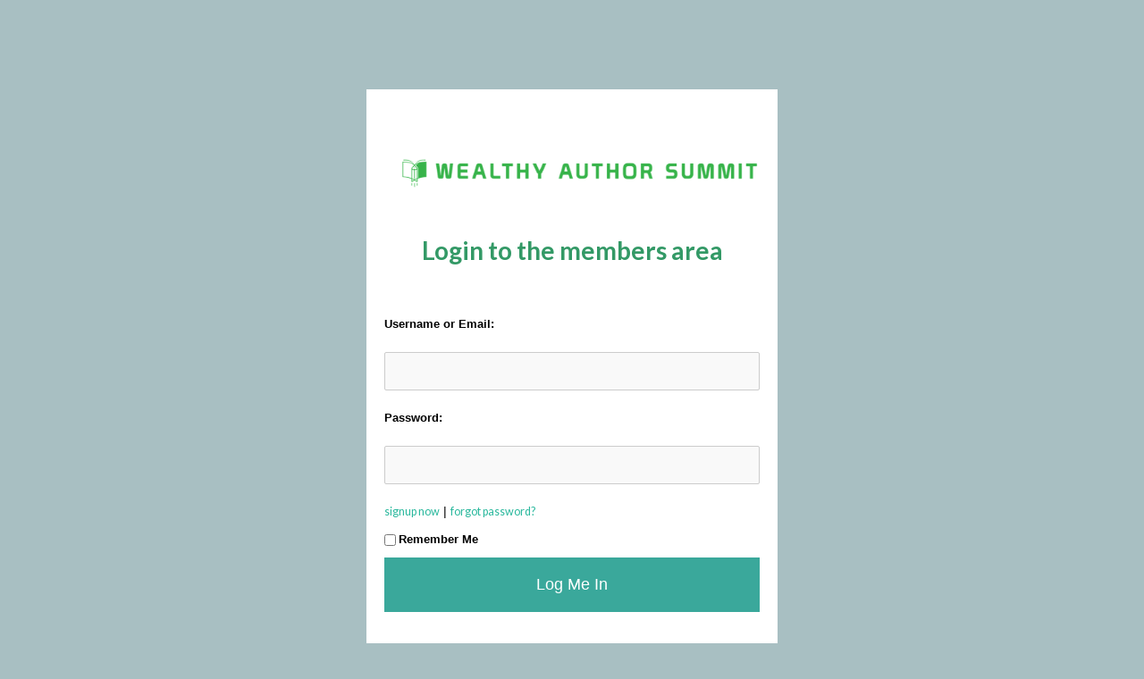

--- FILE ---
content_type: text/html
request_url: http://wealthyauthorsummit.com/login/
body_size: 34667
content:
<!DOCTYPE html>
<!--[if lt IE 7 ]><html class="ie ie6" lang="en-US"> <![endif]-->
<!--[if IE 7 ]><html class="ie ie7" lang="en-US"> <![endif]-->
<!--[if IE 8 ]><html class="ie ie8" lang="en-US"> <![endif]-->
<!--[if (gte IE 9)|!(IE)]><!--><html lang="en-US"> <!--<![endif]-->
<head>
<meta http-equiv="Content-Type" content="text/html; charset=UTF-8" />
<link rel="profile" href="http://gmpg.org/xfn/11" />
<meta name="viewport" content="width=device-width, initial-scale=1, maximum-scale=1" />
<link rel="pingback" href="http://wealthyauthorsummit.com/xmlrpc.php" />

<!-- OptimizePress SEO options -->
<title>Login &mdash; Wealthy Author Summit</title>
<meta property="og:type" content="article" />
<meta property="og:url" content="http://wealthyauthorsummit.com/login/" />
<meta property="og:title" content="Login &mdash; Wealthy Author Summit" />
<!-- OptimizePress SEO options end -->
<title>Login &#8211; Wealthy Author Summit</title>
<meta name='robots' content='max-image-preview:large' />
<link rel='dns-prefetch' href='//stats.wp.com' />
<link rel='dns-prefetch' href='//v0.wordpress.com' />
<link rel='preconnect' href='//i0.wp.com' />
<link rel="alternate" type="application/rss+xml" title="Wealthy Author Summit &raquo; Feed" href="http://wealthyauthorsummit.com/feed/" />
<link rel="alternate" type="application/rss+xml" title="Wealthy Author Summit &raquo; Comments Feed" href="http://wealthyauthorsummit.com/comments/feed/" />
		<!-- This site uses the Google Analytics by MonsterInsights plugin v9.11.1 - Using Analytics tracking - https://www.monsterinsights.com/ -->
		<!-- Note: MonsterInsights is not currently configured on this site. The site owner needs to authenticate with Google Analytics in the MonsterInsights settings panel. -->
					<!-- No tracking code set -->
				<!-- / Google Analytics by MonsterInsights -->
		<script type="text/javascript">
/* <![CDATA[ */
window._wpemojiSettings = {"baseUrl":"https:\/\/s.w.org\/images\/core\/emoji\/15.0.3\/72x72\/","ext":".png","svgUrl":"https:\/\/s.w.org\/images\/core\/emoji\/15.0.3\/svg\/","svgExt":".svg","source":{"concatemoji":"http:\/\/wealthyauthorsummit.com\/wp-includes\/js\/wp-emoji-release.min.js?ver=6.6.4"}};
/*! This file is auto-generated */
!function(i,n){var o,s,e;function c(e){try{var t={supportTests:e,timestamp:(new Date).valueOf()};sessionStorage.setItem(o,JSON.stringify(t))}catch(e){}}function p(e,t,n){e.clearRect(0,0,e.canvas.width,e.canvas.height),e.fillText(t,0,0);var t=new Uint32Array(e.getImageData(0,0,e.canvas.width,e.canvas.height).data),r=(e.clearRect(0,0,e.canvas.width,e.canvas.height),e.fillText(n,0,0),new Uint32Array(e.getImageData(0,0,e.canvas.width,e.canvas.height).data));return t.every(function(e,t){return e===r[t]})}function u(e,t,n){switch(t){case"flag":return n(e,"\ud83c\udff3\ufe0f\u200d\u26a7\ufe0f","\ud83c\udff3\ufe0f\u200b\u26a7\ufe0f")?!1:!n(e,"\ud83c\uddfa\ud83c\uddf3","\ud83c\uddfa\u200b\ud83c\uddf3")&&!n(e,"\ud83c\udff4\udb40\udc67\udb40\udc62\udb40\udc65\udb40\udc6e\udb40\udc67\udb40\udc7f","\ud83c\udff4\u200b\udb40\udc67\u200b\udb40\udc62\u200b\udb40\udc65\u200b\udb40\udc6e\u200b\udb40\udc67\u200b\udb40\udc7f");case"emoji":return!n(e,"\ud83d\udc26\u200d\u2b1b","\ud83d\udc26\u200b\u2b1b")}return!1}function f(e,t,n){var r="undefined"!=typeof WorkerGlobalScope&&self instanceof WorkerGlobalScope?new OffscreenCanvas(300,150):i.createElement("canvas"),a=r.getContext("2d",{willReadFrequently:!0}),o=(a.textBaseline="top",a.font="600 32px Arial",{});return e.forEach(function(e){o[e]=t(a,e,n)}),o}function t(e){var t=i.createElement("script");t.src=e,t.defer=!0,i.head.appendChild(t)}"undefined"!=typeof Promise&&(o="wpEmojiSettingsSupports",s=["flag","emoji"],n.supports={everything:!0,everythingExceptFlag:!0},e=new Promise(function(e){i.addEventListener("DOMContentLoaded",e,{once:!0})}),new Promise(function(t){var n=function(){try{var e=JSON.parse(sessionStorage.getItem(o));if("object"==typeof e&&"number"==typeof e.timestamp&&(new Date).valueOf()<e.timestamp+604800&&"object"==typeof e.supportTests)return e.supportTests}catch(e){}return null}();if(!n){if("undefined"!=typeof Worker&&"undefined"!=typeof OffscreenCanvas&&"undefined"!=typeof URL&&URL.createObjectURL&&"undefined"!=typeof Blob)try{var e="postMessage("+f.toString()+"("+[JSON.stringify(s),u.toString(),p.toString()].join(",")+"));",r=new Blob([e],{type:"text/javascript"}),a=new Worker(URL.createObjectURL(r),{name:"wpTestEmojiSupports"});return void(a.onmessage=function(e){c(n=e.data),a.terminate(),t(n)})}catch(e){}c(n=f(s,u,p))}t(n)}).then(function(e){for(var t in e)n.supports[t]=e[t],n.supports.everything=n.supports.everything&&n.supports[t],"flag"!==t&&(n.supports.everythingExceptFlag=n.supports.everythingExceptFlag&&n.supports[t]);n.supports.everythingExceptFlag=n.supports.everythingExceptFlag&&!n.supports.flag,n.DOMReady=!1,n.readyCallback=function(){n.DOMReady=!0}}).then(function(){return e}).then(function(){var e;n.supports.everything||(n.readyCallback(),(e=n.source||{}).concatemoji?t(e.concatemoji):e.wpemoji&&e.twemoji&&(t(e.twemoji),t(e.wpemoji)))}))}((window,document),window._wpemojiSettings);
/* ]]> */
</script>
<style id='wp-emoji-styles-inline-css' type='text/css'>

	img.wp-smiley, img.emoji {
		display: inline !important;
		border: none !important;
		box-shadow: none !important;
		height: 1em !important;
		width: 1em !important;
		margin: 0 0.07em !important;
		vertical-align: -0.1em !important;
		background: none !important;
		padding: 0 !important;
	}
</style>
<link rel='stylesheet' id='wp-block-library-css' href='http://wealthyauthorsummit.com/wp-includes/css/dist/block-library/style.min.css?ver=6.6.4' type='text/css' media='all' />
<link rel='stylesheet' id='mediaelement-css' href='http://wealthyauthorsummit.com/wp-includes/js/mediaelement/mediaelementplayer-legacy.min.css?ver=4.2.17' type='text/css' media='all' />
<link rel='stylesheet' id='wp-mediaelement-css' href='http://wealthyauthorsummit.com/wp-includes/js/mediaelement/wp-mediaelement.min.css?ver=6.6.4' type='text/css' media='all' />
<style id='jetpack-sharing-buttons-style-inline-css' type='text/css'>
.jetpack-sharing-buttons__services-list{display:flex;flex-direction:row;flex-wrap:wrap;gap:0;list-style-type:none;margin:5px;padding:0}.jetpack-sharing-buttons__services-list.has-small-icon-size{font-size:12px}.jetpack-sharing-buttons__services-list.has-normal-icon-size{font-size:16px}.jetpack-sharing-buttons__services-list.has-large-icon-size{font-size:24px}.jetpack-sharing-buttons__services-list.has-huge-icon-size{font-size:36px}@media print{.jetpack-sharing-buttons__services-list{display:none!important}}.editor-styles-wrapper .wp-block-jetpack-sharing-buttons{gap:0;padding-inline-start:0}ul.jetpack-sharing-buttons__services-list.has-background{padding:1.25em 2.375em}
</style>
<style id='classic-theme-styles-inline-css' type='text/css'>
/*! This file is auto-generated */
.wp-block-button__link{color:#fff;background-color:#32373c;border-radius:9999px;box-shadow:none;text-decoration:none;padding:calc(.667em + 2px) calc(1.333em + 2px);font-size:1.125em}.wp-block-file__button{background:#32373c;color:#fff;text-decoration:none}
</style>
<style id='global-styles-inline-css' type='text/css'>
:root{--wp--preset--aspect-ratio--square: 1;--wp--preset--aspect-ratio--4-3: 4/3;--wp--preset--aspect-ratio--3-4: 3/4;--wp--preset--aspect-ratio--3-2: 3/2;--wp--preset--aspect-ratio--2-3: 2/3;--wp--preset--aspect-ratio--16-9: 16/9;--wp--preset--aspect-ratio--9-16: 9/16;--wp--preset--color--black: #000000;--wp--preset--color--cyan-bluish-gray: #abb8c3;--wp--preset--color--white: #ffffff;--wp--preset--color--pale-pink: #f78da7;--wp--preset--color--vivid-red: #cf2e2e;--wp--preset--color--luminous-vivid-orange: #ff6900;--wp--preset--color--luminous-vivid-amber: #fcb900;--wp--preset--color--light-green-cyan: #7bdcb5;--wp--preset--color--vivid-green-cyan: #00d084;--wp--preset--color--pale-cyan-blue: #8ed1fc;--wp--preset--color--vivid-cyan-blue: #0693e3;--wp--preset--color--vivid-purple: #9b51e0;--wp--preset--gradient--vivid-cyan-blue-to-vivid-purple: linear-gradient(135deg,rgba(6,147,227,1) 0%,rgb(155,81,224) 100%);--wp--preset--gradient--light-green-cyan-to-vivid-green-cyan: linear-gradient(135deg,rgb(122,220,180) 0%,rgb(0,208,130) 100%);--wp--preset--gradient--luminous-vivid-amber-to-luminous-vivid-orange: linear-gradient(135deg,rgba(252,185,0,1) 0%,rgba(255,105,0,1) 100%);--wp--preset--gradient--luminous-vivid-orange-to-vivid-red: linear-gradient(135deg,rgba(255,105,0,1) 0%,rgb(207,46,46) 100%);--wp--preset--gradient--very-light-gray-to-cyan-bluish-gray: linear-gradient(135deg,rgb(238,238,238) 0%,rgb(169,184,195) 100%);--wp--preset--gradient--cool-to-warm-spectrum: linear-gradient(135deg,rgb(74,234,220) 0%,rgb(151,120,209) 20%,rgb(207,42,186) 40%,rgb(238,44,130) 60%,rgb(251,105,98) 80%,rgb(254,248,76) 100%);--wp--preset--gradient--blush-light-purple: linear-gradient(135deg,rgb(255,206,236) 0%,rgb(152,150,240) 100%);--wp--preset--gradient--blush-bordeaux: linear-gradient(135deg,rgb(254,205,165) 0%,rgb(254,45,45) 50%,rgb(107,0,62) 100%);--wp--preset--gradient--luminous-dusk: linear-gradient(135deg,rgb(255,203,112) 0%,rgb(199,81,192) 50%,rgb(65,88,208) 100%);--wp--preset--gradient--pale-ocean: linear-gradient(135deg,rgb(255,245,203) 0%,rgb(182,227,212) 50%,rgb(51,167,181) 100%);--wp--preset--gradient--electric-grass: linear-gradient(135deg,rgb(202,248,128) 0%,rgb(113,206,126) 100%);--wp--preset--gradient--midnight: linear-gradient(135deg,rgb(2,3,129) 0%,rgb(40,116,252) 100%);--wp--preset--font-size--small: 13px;--wp--preset--font-size--medium: 20px;--wp--preset--font-size--large: 36px;--wp--preset--font-size--x-large: 42px;--wp--preset--spacing--20: 0.44rem;--wp--preset--spacing--30: 0.67rem;--wp--preset--spacing--40: 1rem;--wp--preset--spacing--50: 1.5rem;--wp--preset--spacing--60: 2.25rem;--wp--preset--spacing--70: 3.38rem;--wp--preset--spacing--80: 5.06rem;--wp--preset--shadow--natural: 6px 6px 9px rgba(0, 0, 0, 0.2);--wp--preset--shadow--deep: 12px 12px 50px rgba(0, 0, 0, 0.4);--wp--preset--shadow--sharp: 6px 6px 0px rgba(0, 0, 0, 0.2);--wp--preset--shadow--outlined: 6px 6px 0px -3px rgba(255, 255, 255, 1), 6px 6px rgba(0, 0, 0, 1);--wp--preset--shadow--crisp: 6px 6px 0px rgba(0, 0, 0, 1);}:where(.is-layout-flex){gap: 0.5em;}:where(.is-layout-grid){gap: 0.5em;}body .is-layout-flex{display: flex;}.is-layout-flex{flex-wrap: wrap;align-items: center;}.is-layout-flex > :is(*, div){margin: 0;}body .is-layout-grid{display: grid;}.is-layout-grid > :is(*, div){margin: 0;}:where(.wp-block-columns.is-layout-flex){gap: 2em;}:where(.wp-block-columns.is-layout-grid){gap: 2em;}:where(.wp-block-post-template.is-layout-flex){gap: 1.25em;}:where(.wp-block-post-template.is-layout-grid){gap: 1.25em;}.has-black-color{color: var(--wp--preset--color--black) !important;}.has-cyan-bluish-gray-color{color: var(--wp--preset--color--cyan-bluish-gray) !important;}.has-white-color{color: var(--wp--preset--color--white) !important;}.has-pale-pink-color{color: var(--wp--preset--color--pale-pink) !important;}.has-vivid-red-color{color: var(--wp--preset--color--vivid-red) !important;}.has-luminous-vivid-orange-color{color: var(--wp--preset--color--luminous-vivid-orange) !important;}.has-luminous-vivid-amber-color{color: var(--wp--preset--color--luminous-vivid-amber) !important;}.has-light-green-cyan-color{color: var(--wp--preset--color--light-green-cyan) !important;}.has-vivid-green-cyan-color{color: var(--wp--preset--color--vivid-green-cyan) !important;}.has-pale-cyan-blue-color{color: var(--wp--preset--color--pale-cyan-blue) !important;}.has-vivid-cyan-blue-color{color: var(--wp--preset--color--vivid-cyan-blue) !important;}.has-vivid-purple-color{color: var(--wp--preset--color--vivid-purple) !important;}.has-black-background-color{background-color: var(--wp--preset--color--black) !important;}.has-cyan-bluish-gray-background-color{background-color: var(--wp--preset--color--cyan-bluish-gray) !important;}.has-white-background-color{background-color: var(--wp--preset--color--white) !important;}.has-pale-pink-background-color{background-color: var(--wp--preset--color--pale-pink) !important;}.has-vivid-red-background-color{background-color: var(--wp--preset--color--vivid-red) !important;}.has-luminous-vivid-orange-background-color{background-color: var(--wp--preset--color--luminous-vivid-orange) !important;}.has-luminous-vivid-amber-background-color{background-color: var(--wp--preset--color--luminous-vivid-amber) !important;}.has-light-green-cyan-background-color{background-color: var(--wp--preset--color--light-green-cyan) !important;}.has-vivid-green-cyan-background-color{background-color: var(--wp--preset--color--vivid-green-cyan) !important;}.has-pale-cyan-blue-background-color{background-color: var(--wp--preset--color--pale-cyan-blue) !important;}.has-vivid-cyan-blue-background-color{background-color: var(--wp--preset--color--vivid-cyan-blue) !important;}.has-vivid-purple-background-color{background-color: var(--wp--preset--color--vivid-purple) !important;}.has-black-border-color{border-color: var(--wp--preset--color--black) !important;}.has-cyan-bluish-gray-border-color{border-color: var(--wp--preset--color--cyan-bluish-gray) !important;}.has-white-border-color{border-color: var(--wp--preset--color--white) !important;}.has-pale-pink-border-color{border-color: var(--wp--preset--color--pale-pink) !important;}.has-vivid-red-border-color{border-color: var(--wp--preset--color--vivid-red) !important;}.has-luminous-vivid-orange-border-color{border-color: var(--wp--preset--color--luminous-vivid-orange) !important;}.has-luminous-vivid-amber-border-color{border-color: var(--wp--preset--color--luminous-vivid-amber) !important;}.has-light-green-cyan-border-color{border-color: var(--wp--preset--color--light-green-cyan) !important;}.has-vivid-green-cyan-border-color{border-color: var(--wp--preset--color--vivid-green-cyan) !important;}.has-pale-cyan-blue-border-color{border-color: var(--wp--preset--color--pale-cyan-blue) !important;}.has-vivid-cyan-blue-border-color{border-color: var(--wp--preset--color--vivid-cyan-blue) !important;}.has-vivid-purple-border-color{border-color: var(--wp--preset--color--vivid-purple) !important;}.has-vivid-cyan-blue-to-vivid-purple-gradient-background{background: var(--wp--preset--gradient--vivid-cyan-blue-to-vivid-purple) !important;}.has-light-green-cyan-to-vivid-green-cyan-gradient-background{background: var(--wp--preset--gradient--light-green-cyan-to-vivid-green-cyan) !important;}.has-luminous-vivid-amber-to-luminous-vivid-orange-gradient-background{background: var(--wp--preset--gradient--luminous-vivid-amber-to-luminous-vivid-orange) !important;}.has-luminous-vivid-orange-to-vivid-red-gradient-background{background: var(--wp--preset--gradient--luminous-vivid-orange-to-vivid-red) !important;}.has-very-light-gray-to-cyan-bluish-gray-gradient-background{background: var(--wp--preset--gradient--very-light-gray-to-cyan-bluish-gray) !important;}.has-cool-to-warm-spectrum-gradient-background{background: var(--wp--preset--gradient--cool-to-warm-spectrum) !important;}.has-blush-light-purple-gradient-background{background: var(--wp--preset--gradient--blush-light-purple) !important;}.has-blush-bordeaux-gradient-background{background: var(--wp--preset--gradient--blush-bordeaux) !important;}.has-luminous-dusk-gradient-background{background: var(--wp--preset--gradient--luminous-dusk) !important;}.has-pale-ocean-gradient-background{background: var(--wp--preset--gradient--pale-ocean) !important;}.has-electric-grass-gradient-background{background: var(--wp--preset--gradient--electric-grass) !important;}.has-midnight-gradient-background{background: var(--wp--preset--gradient--midnight) !important;}.has-small-font-size{font-size: var(--wp--preset--font-size--small) !important;}.has-medium-font-size{font-size: var(--wp--preset--font-size--medium) !important;}.has-large-font-size{font-size: var(--wp--preset--font-size--large) !important;}.has-x-large-font-size{font-size: var(--wp--preset--font-size--x-large) !important;}
:where(.wp-block-post-template.is-layout-flex){gap: 1.25em;}:where(.wp-block-post-template.is-layout-grid){gap: 1.25em;}
:where(.wp-block-columns.is-layout-flex){gap: 2em;}:where(.wp-block-columns.is-layout-grid){gap: 2em;}
:root :where(.wp-block-pullquote){font-size: 1.5em;line-height: 1.6;}
</style>
<link rel='stylesheet' id='op_map_custom-css' href='http://wealthyauthorsummit.com/wp-content/plugins/optimizePressPlusPack/css/elements/op_map.min.css?ver=1.1.11' type='text/css' media='all' />
<link rel='stylesheet' id='optimizepress-page-style-css' href='http://wealthyauthorsummit.com/wp-content/plugins/optimizePressPlugin/pages/membership/1/style.min.css?ver=2.5.26' type='text/css' media='all' />
<link rel='stylesheet' id='optimizepress-default-css' href='http://wealthyauthorsummit.com/wp-content/plugins/optimizePressPlugin/lib/assets/default.min.css?ver=2.5.26' type='text/css' media='all' />
<link rel='stylesheet' id='ws-plugin--optimizemember-css' href='http://wealthyauthorsummit.com/wp-content/plugins/optimizeMember/optimizeMember-o.php?ws_plugin__optimizemember_css=1&#038;qcABC=1&#038;ver=1.2.12-1.2.12-3177461394' type='text/css' media='all' />
<link rel='stylesheet' id='optimizepressplus-pack-css-front-all-css' href='http://wealthyauthorsummit.com/wp-content/plugins/optimizePressPlusPack/css/elements/opplus-front-all.min.css?ver=1.1.11' type='text/css' media='all' />
<script type="text/javascript" src="http://wealthyauthorsummit.com/wp-includes/js/jquery/jquery.min.js?ver=3.7.1" id="jquery-core-js"></script>
<script type="text/javascript" src="http://wealthyauthorsummit.com/wp-includes/js/jquery/jquery-migrate.min.js?ver=3.4.1" id="jquery-migrate-js"></script>
<script type="text/javascript" id="optimizepress-op-jquery-base-all-js-extra">
/* <![CDATA[ */
var OptimizePress = {"ajaxurl":"http:\/\/wealthyauthorsummit.com\/wp-admin\/admin-ajax.php","SN":"optimizepress","version":"2.5.26","script_debug":".min","localStorageEnabled":"","wp_admin_page":"","op_live_editor":"1","op_page_builder":"1","op_create_new_page":"","imgurl":"http:\/\/wealthyauthorsummit.com\/wp-content\/plugins\/optimizePressPlugin\/lib\/images\/","OP_URL":"http:\/\/wealthyauthorsummit.com\/wp-content\/plugins\/optimizePressPlugin\/","OP_JS":"http:\/\/wealthyauthorsummit.com\/wp-content\/plugins\/optimizePressPlugin\/lib\/js\/","OP_PAGE_BUILDER_URL":"","include_url":"http:\/\/wealthyauthorsummit.com\/wp-includes\/","op_autosave_interval":"300","op_autosave_enabled":"Y","paths":{"url":"http:\/\/wealthyauthorsummit.com\/wp-content\/plugins\/optimizePressPlugin\/","img":"http:\/\/wealthyauthorsummit.com\/wp-content\/plugins\/optimizePressPlugin\/lib\/images\/","js":"http:\/\/wealthyauthorsummit.com\/wp-content\/plugins\/optimizePressPlugin\/lib\/js\/","css":"http:\/\/wealthyauthorsummit.com\/wp-content\/plugins\/optimizePressPlugin\/lib\/css\/"},"social":{"twitter":"optimizepress","facebook":"optimizepress","googleplus":"111273444733787349971"},"flowplayerHTML5":"http:\/\/wealthyauthorsummit.com\/wp-content\/plugins\/optimizePressPlugin\/lib\/modules\/blog\/video\/flowplayer\/flowplayer.swf","flowplayerKey":"","flowplayerLogo":"","mediaelementplayer":"http:\/\/wealthyauthorsummit.com\/wp-content\/plugins\/optimizePressPlugin\/lib\/modules\/blog\/video\/mediaelement\/","pb_unload_alert":"This page is asking you to confirm that you want to leave - data you have entered may not be saved.","pb_save_alert":"Please make sure you are happy with all of your options as some options will not be able to be changed for this page later.","search_default":"Search...","ems_providers":{"convertkit":"ConvertKit"},"optimizemember":{"enabled":true,"version":"1.2.12"},"OP_LEADS_URL":"https:\/\/my.optimizeleads.com\/","OP_LEADS_THEMES_URL":"https:\/\/my.optimizeleads.com\/build\/themes\/","google_recaptcha_site_key":"","map":{"gmapsApiKey":false},"oppp":{"version":"1.1.11","path":"http:\/\/wealthyauthorsummit.com\/wp-content\/plugins\/optimizePressPlusPack\/"}};
/* ]]> */
</script>
<script type="text/javascript" src="http://wealthyauthorsummit.com/wp-content/plugins/optimizePressPlugin/lib/js/op-jquery-base-all.min.js?ver=2.5.26" id="optimizepress-op-jquery-base-all-js"></script>
<script type="text/javascript" src="http://wealthyauthorsummit.com/wp-content/plugins/optimizePressPlugin/lib/js/op-front-all.min.js?ver=2.5.26" id="optimizepress-op-front-all-js"></script>
<script type="text/javascript" id="zxcvbn-async-js-extra">
/* <![CDATA[ */
var _zxcvbnSettings = {"src":"http:\/\/wealthyauthorsummit.com\/wp-includes\/js\/zxcvbn.min.js"};
/* ]]> */
</script>
<script type="text/javascript" src="http://wealthyauthorsummit.com/wp-includes/js/zxcvbn-async.min.js?ver=1.0" id="zxcvbn-async-js"></script>
<script type="text/javascript" src="http://wealthyauthorsummit.com/wp-includes/js/dist/hooks.min.js?ver=2810c76e705dd1a53b18" id="wp-hooks-js"></script>
<script type="text/javascript" src="http://wealthyauthorsummit.com/wp-includes/js/dist/i18n.min.js?ver=5e580eb46a90c2b997e6" id="wp-i18n-js"></script>
<script type="text/javascript" id="wp-i18n-js-after">
/* <![CDATA[ */
wp.i18n.setLocaleData( { 'text direction\u0004ltr': [ 'ltr' ] } );
/* ]]> */
</script>
<script type="text/javascript" id="password-strength-meter-js-extra">
/* <![CDATA[ */
var pwsL10n = {"unknown":"Password strength unknown","short":"Very weak","bad":"Weak","good":"Medium","strong":"Strong","mismatch":"Mismatch"};
/* ]]> */
</script>
<script type="text/javascript" src="http://wealthyauthorsummit.com/wp-admin/js/password-strength-meter.min.js?ver=6.6.4" id="password-strength-meter-js"></script>
<script type="text/javascript" src="http://wealthyauthorsummit.com/wp-content/plugins/optimizeMember/optimizeMember-o.php?ws_plugin__optimizemember_js_w_globals=1&amp;qcABC=1&amp;ver=1.2.12-1.2.12-3177461394" id="ws-plugin--optimizemember-js"></script>
<link rel="https://api.w.org/" href="http://wealthyauthorsummit.com/wp-json/" /><link rel="alternate" title="JSON" type="application/json" href="http://wealthyauthorsummit.com/wp-json/wp/v2/pages/601" /><link rel="EditURI" type="application/rsd+xml" title="RSD" href="http://wealthyauthorsummit.com/xmlrpc.php?rsd" />
<meta name="generator" content="WordPress 6.6.4" />
<link rel="canonical" href="http://wealthyauthorsummit.com/login/" />
<link rel='shortlink' href='https://wp.me/PaoPu4-9H' />
<link rel="alternate" title="oEmbed (JSON)" type="application/json+oembed" href="http://wealthyauthorsummit.com/wp-json/oembed/1.0/embed?url=http%3A%2F%2Fwealthyauthorsummit.com%2Flogin%2F" />
<link rel="alternate" title="oEmbed (XML)" type="text/xml+oembed" href="http://wealthyauthorsummit.com/wp-json/oembed/1.0/embed?url=http%3A%2F%2Fwealthyauthorsummit.com%2Flogin%2F&#038;format=xml" />
<!-- Facebook Pixel Code -->
<script>
  !function(f,b,e,v,n,t,s)
  {if(f.fbq)return;n=f.fbq=function(){n.callMethod?
  n.callMethod.apply(n,arguments):n.queue.push(arguments)};
  if(!f._fbq)f._fbq=n;n.push=n;n.loaded=!0;n.version='2.0';
  n.queue=[];t=b.createElement(e);t.async=!0;
  t.src=v;s=b.getElementsByTagName(e)[0];
  s.parentNode.insertBefore(t,s)}(window, document,'script',
  'https://connect.facebook.net/en_US/fbevents.js');
  fbq('init', '273344083010417');
  fbq('track', 'PageView');
</script>
<noscript><img height="1" width="1" style="display:none"
  src="https://www.facebook.com/tr?id=273344083010417&ev=PageView&noscript=1"
/></noscript>
<!-- End Facebook Pixel Code -->

	<style>img#wpstats{display:none}</style>
		<style type="text/css">.recentcomments a{display:inline !important;padding:0 !important;margin:0 !important;}</style>
        <!--[if (gte IE 6)&(lte IE 8)]>
            <script type="text/javascript" src="http://wealthyauthorsummit.com/wp-content/plugins/optimizePressPlugin/lib/js/selectivizr-1.0.2-min.js?ver=1.0.2"></script>
        <![endif]-->
        <!--[if lt IE 9]>
            <script src="http://wealthyauthorsummit.com/wp-content/plugins/optimizePressPlugin/lib/js//html5shiv.min.js"></script>
        <![endif]-->
    
            <style type="text/css" id="op_header_css">
            p, .single-post-content li, #content_area li, .op-popup-button .default-button{font-style:normal;font-weight:normal;font-size:16px;font-family:"Lato", sans-serif;color:#788596}a, blockquote{font-family:"Lato", sans-serif}h1,.main-content h1,.single-post-content h1,.full-width.featured-panel h1,.latest-post .the-title, .step-graphic-style-1-number, .step-graphic-style-2-number, .step-graphic-style-3-number, .step-graphic-style-4-number, .step-graphic-style-5-number{font-family:"Lato", sans-serif}h2,.main-content h2,.single-post-content h2,.op-page-header h2,.featured-panel h2,.featured-posts .post-content h2,.featured-posts .post-content h2 a,.latest-post h2 a{font-family:"Lato", sans-serif}h3,.main-content h3,.single-post-content h3{font-style:normal;font-weight:normal;font-size:28px;font-family:"Lato", sans-serif}h4,.main-content h4,.single-post-content h4,.older-post h4 a{font-style:normal;font-weight:300;font-family:"Lato", sans-serif}h5,.main-content h5,.single-post-content h5{font-family:"Lato", sans-serif}h6,.main-content h6,.single-post-content h6{font-family:"Lato", sans-serif}.site-title,.site-title a{font-family:"Lato", sans-serif}.site-description{font-family:"Lato", sans-serif}.banner .site-description{font-family:"Lato", sans-serif}body{background-color:#a8bfc2 !important}a, a:visited, a:link{color:#2ab89d}a,a:visited{text-decoration:none}a:hover,a:hover{color:#2ab89d}a:hover{text-decoration:underline}.footer-navigation ul li a{color:#a4adb4;text-decoration:none}.footer-navigation ul li a:hover{color:#7e8a94;text-decoration:none}.footer p{color:#a4adb4}.footer h1{color:#a4adb4}.footer h2{color:#a4adb4}.footer h3{color:#a4adb4}.footer h4{color:#a4adb4}.footer h5{color:#a4adb4}.footer h6{color:#a4adb4}.footer a{color:#a4adb4;text-decoration:none}.footer a:hover{color:#7e8a94;text-decoration:none}.footer small.footer-copyright{color:#a4adb4}.footer small.footer-copyright a{color:#a4adb4;text-decoration:none}.footer small.footer-copyright a:hover{color:#7e8a94;text-decoration:none}.footer small.footer-disclaimer{color:#a4adb4}.footer small.footer-disclaimer a{color:#a4adb4;text-decoration:none}.footer small.footer-disclaimer a:hover{text-decoration:none;color:#7e8a94}body .container .include-nav .navigation ul li:hover > a,body .container .include-nav .navigation ul a:focus{color:#7e8a94}div.include-nav .navigation ul li a{color:#2ab89d}body .container .include-nav .navigation ul li ul li:hover > a,body .container .include-nav .navigation ul li ul li a:focus{color:#7e8a94}div.include-nav .navigation ul li ul li a{color:#a4adb4}
            </style>
            <style type="text/css">input[type=text], div.ws-plugin--optimizemember-pro-login-widget>form input[type="text"], div.ws-plugin--optimizemember-pro-login-widget>form input[type="password"]{
background: #f9f9f9;
padding: 10px;
font-size: 18px;
}

div.ws-plugin--optimizemember-pro-login-widget>form input[type="submit"]{
border: 0px;
background: #3AA89B;
color: #fff;
padding: 20px;
font-size:18px;
}</style>
<link href="http://fonts.googleapis.com/css?family=Lato:300,r,b,i,bi" rel="stylesheet" type="text/css" /></head>
<body class="page-template-default page page-id-601 op-live-editor-page op-plugin op-navbar-fixed">


    <div class="container main-content">
        <div id="content_area" class=""><div style='padding-top:100px;border-top-width:px;border-top-style:solid;border-top-color:;border-bottom-width:px;border-bottom-style:solid;border-bottom-color:;'  class="row four-columns cf ui-sortable section   " id="le_body_row_1" data-style="eyJwYWRkaW5nVG9wIjoiMTAwIiwiYm9yZGVyVG9wV2lkdGgiOiIiLCJib3JkZXJUb3BDb2xvciI6IiIsImJvcmRlckJvdHRvbVdpZHRoIjoiIiwiYm9yZGVyQm90dG9tQ29sb3IiOiIiLCJhZGRvbiI6e319"><div class="fixed-width"><div class="one-fourth column cols narrow" id="le_body_row_1_col_1"></div><div class="two-fourths column cols" id="le_body_row_1_col_2"><div class="element-container cf" data-style="" id="le_body_row_1_col_2_el_1"><div class="element"> <body class="page-template-default page page-id-601 op-live-editor-page op-plugin op-navbar-fixed">


<div id="c5bb474b1dcb0a99e71f01e6478cf83b" class="feature-box-creator feature-box-creator-style-1" style=" width: 460px; background-color: #ffffff; background: #ffffff;background: -moz-linear-gradient(top, #ffffff 0%, #ffffff 100%);background: -webkit-gradient(linear, left top, left bottom, color-stop(0%,#ffffff), color-stop(100%,#ffffff));background: -webkit-linear-gradient(top, #ffffff 0%,#ffffff 100%);background: -o-linear-gradient(top, #ffffff 0%,#ffffff 100%);background: -ms-linear-gradient(top, #ffffff 0%,#ffffff 100%);background: linear-gradient(top,  0%, 100%));filter: progid:DXImageTransform.Microsoft.gradient( startColorstr='#ffffff', endColorstr='#ffffff',GradientType=0 );">
        <div class="feature-box-content cf" style=" padding-top: 50px; padding-bottom: 50px;" data-epicbox-title="Feature Box Creator Content" "><div class="row element-container cf " ><p><body class="page-template-default page page-id-601 op-live-editor-page op-plugin op-navbar-fixed">

<body class="page-template-default page page-id-601 op-live-editor-page op-plugin op-navbar-fixed">


                <div class="image-caption" style='width:1100px;margin-top:0px;margin-bottom:px;margin-right:auto;margin-left:auto;'><img data-recalc-dims="1" decoding="async" alt="" src="https://i0.wp.com/wealthyauthorsummit.com/wp-content/uploads/2018/11/WAS-Rectangle-Logo-2-1.png"  border="0" class="full-width" /></div>
            </body></body></p>
</div><div class="row element-container cf " ><p><body class="page-template-default page page-id-601 op-live-editor-page op-plugin op-navbar-fixed">

<body class="page-template-default page page-id-601 op-live-editor-page op-plugin op-navbar-fixed">

<div class="op-text-block" style="width:100%;margin: 0 auto;text-align:center;padding-bottom:15px;"><body class="page-template-default page page-id-601 op-live-editor-page op-plugin op-navbar-fixed">

<p style='font-size:28px;font-style:normal;font-weight:normal;color:#7e7f81;'><strong><span style="color: #339966;">Login to the members area</span></strong></p>
</body></div></body></body></p>
</div><div class="row element-container cf " ><p><body class="page-template-default page page-id-601 op-live-editor-page op-plugin op-navbar-fixed">

<body class="page-template-default page page-id-601 op-live-editor-page op-plugin op-navbar-fixed">


        <div class="login-form-style-1">
            <div class="ws-plugin--optimizemember-pro-login-widget">
<form method="post" action="http://wealthyauthorsummit.com/wp-login.php" class="ws-plugin--optimizemember-pro-login-widget-form">
<div class="ws-plugin--optimizemember-pro-login-widget-username">
<label for="ws-plugin--optimizemember-pro-login-widget-username">Username or Email:</label><br />
<input type="text" name="log" id="ws-plugin--optimizemember-pro-login-widget-username" class="form-control" title="Username" />
</div>
<div class="ws-plugin--optimizemember-pro-login-widget-password">
<label for="ws-plugin--optimizemember-pro-login-widget-password">Password:</label><br />
<input type="password" name="pwd" id="ws-plugin--optimizemember-pro-login-widget-password" class="form-control" title="Password" />
</div>
<div class="ws-plugin--optimizemember-pro-login-widget-lost-password">
<a href="http://wealthyauthorsummit.com/login/" tabindex="-1">signup now</a> | <a href="http://wealthyauthorsummit.com/wp-login.php?action=lostpassword" tabindex="-1">forgot password?</a>
</div>
<div class="ws-plugin--optimizemember-pro-login-widget-remember-me">
<label><input type="checkbox" name="rememberme" value="forever" />Remember Me</label>
</div>
<div class="ws-plugin--optimizemember-pro-login-widget-submit">
<input type="submit" class="btn btn-primary" value="Log Me In" />
</div>
</form>
<div class="ws-plugin--optimizemember-pro-login-widget-code">
</div>
<div style="clear:both;"></div>
</div>

        </div></body></body></p>
</div><body class="page-template-default page page-id-601 op-live-editor-page op-plugin op-navbar-fixed">

</body></div>
</div></body> </div></div></div><div class="one-fourth column cols narrow" id="le_body_row_1_col_3"></div></div></div></div>    </div><!-- container -->


<script type="text/javascript" src="http://wealthyauthorsummit.com/wp-includes/js/comment-reply.min.js?ver=6.6.4" id="comment-reply-js" async="async" data-wp-strategy="async"></script>
<script type="text/javascript" src="http://wealthyauthorsummit.com/wp-includes/js/jquery/ui/core.min.js?ver=1.13.3" id="jquery-ui-core-js"></script>
<script type="text/javascript" src="http://wealthyauthorsummit.com/wp-includes/js/jquery/ui/accordion.min.js?ver=1.13.3" id="jquery-ui-accordion-js"></script>
<script type="text/javascript" src="http://wealthyauthorsummit.com/wp-content/plugins/optimizePressPlusPack/js/elements/opplus-front-all.min.js?ver=1.1.11" id="optimizepressplus-pack-js-front-all-js"></script>
<script type="text/javascript" id="nfd-performance-lazy-loader-js-before">
/* <![CDATA[ */
window.nfdPerformance = window.nfdPerformance || {};
        window.nfdPerformance.imageOptimization = window.nfdPerformance.imageOptimization || {};
        window.nfdPerformance.imageOptimization.lazyLoading = {"classes":["nfd-performance-not-lazy","a3-notlazy","disable-lazyload","no-lazy","no-lazyload","skip-lazy"],"attributes":["data-lazy-src","data-crazy-lazy=\"exclude\"","data-no-lazy","data-no-lazy=\"1\""]};
/* ]]> */
</script>
<script type="text/javascript" src="http://wealthyauthorsummit.com/wp-content/plugins/mojo-marketplace-wp-plugin//vendor/newfold-labs/wp-module-performance/build/image-lazy-loader.min.js?ver=1738165025" id="nfd-performance-lazy-loader-js"></script>
<script type="text/javascript" id="jetpack-stats-js-before">
/* <![CDATA[ */
_stq = window._stq || [];
_stq.push([ "view", JSON.parse("{\"v\":\"ext\",\"blog\":\"153681140\",\"post\":\"601\",\"tz\":\"0\",\"srv\":\"wealthyauthorsummit.com\",\"j\":\"1:14.5\"}") ]);
_stq.push([ "clickTrackerInit", "153681140", "601" ]);
/* ]]> */
</script>
<script type="text/javascript" src="https://stats.wp.com/e-202602.js" id="jetpack-stats-js" defer="defer" data-wp-strategy="defer"></script>
<script type="text/javascript" src="http://wealthyauthorsummit.com/wp-content/plugins/optimizePressPlugin/lib/js/menus.min.js?ver=2.5.26" id="op-menus-js"></script>
</body>
</html>
<!--Generated by Newfold Page Cache-->
<!--Generated by Endurance Page Cache-->

--- FILE ---
content_type: application/x-javascript; charset=utf-8
request_url: http://wealthyauthorsummit.com/wp-content/plugins/optimizeMember/optimizeMember-o.php?ws_plugin__optimizemember_js_w_globals=1&qcABC=1&ver=1.2.12-1.2.12-3177461394
body_size: 47815
content:
(function(a){if(typeof a.sprintf!=="function"){a.sprintf=function(){var g=/%%|%(\d+\$)?([-+\'#0 ]*)(\*\d+\$|\*|\d+)?(\.(\*\d+\$|\*|\d+))?([scboxXuidfegEG])/g;var h=arguments,f=0,k=h[f++];var b=function(o,i,l,n){if(!l){l=" "}var m=(o.length>=i)?"":Array(1+i-o.length>>>0).join(l);return n?o+m:m+o};var c=function(n,m,q,i,l,p){var o=i-n.length;if(o>0){if(q||!l){n=b(n,i,p,q)}else{n=n.slice(0,m.length)+b("",o,"0",true)+n.slice(m.length)}}return n};var j=function(q,p,o,r,l,i,n){var m=q>>>0;o=o&&m&&{"2":"0b","8":"0","16":"0x"}[p]||"";q=o+b(m.toString(p),i||0,"0",false);return c(q,o,r,l,n)};var e=function(n,p,l,i,m,o){if(i!=null){n=n.slice(0,i)}return c(n,"",p,l,m,o)};var d=function(A,n,o,s,C,x,m){var i;var w;var l;var B;var u;if(A=="%%"){return"%"}var t=false,p="",r=false,z=false,y=" ";var q=o.length;for(var v=0;o&&v<q;v++){switch(o.charAt(v)){case" ":p=" ";break;case"+":p="+";break;case"-":t=true;break;case"'":y=o.charAt(v+1);break;case"0":r=true;break;case"#":z=true;break}}if(!s){s=0}else{if(s=="*"){s=+h[f++]}else{if(s.charAt(0)=="*"){s=+h[s.slice(1,-1)]}else{s=+s}}}if(s<0){s=-s;t=true}if(!isFinite(s)){throw new Error("sprintf: (minimum-)width must be finite")}if(!x){x="fFeE".indexOf(m)>-1?6:(m=="d")?0:undefined}else{if(x=="*"){x=+h[f++]}else{if(x.charAt(0)=="*"){x=+h[x.slice(1,-1)]}else{x=+x}}}u=n?h[n.slice(0,-1)]:h[f++];switch(m){case"s":return e(String(u),t,s,x,r,y);case"c":return e(String.fromCharCode(+u),t,s,x,r);case"b":return j(u,2,z,t,s,x,r);case"o":return j(u,8,z,t,s,x,r);case"x":return j(u,16,z,t,s,x,r);case"X":return j(u,16,z,t,s,x,r).toUpperCase();case"u":return j(u,10,z,t,s,x,r);case"i":case"d":i=(+u)|0;w=i<0?"-":p;u=w+b(String(Math.abs(i)),x,"0",false);return c(u,w,t,s,r);case"e":case"E":case"f":case"F":case"g":case"G":i=+u;w=i<0?"-":p;l=["toExponential","toFixed","toPrecision"]["efg".indexOf(m.toLowerCase())];B=["toString","toUpperCase"]["eEfFgG".indexOf(m)%2];u=w+Math.abs(i)[l](x);return c(u,w,t,s,r)[B]();default:return A}};return k.replace(g,d)}}})(jQuery);
var OPTIMIZEMEMBER_VERSION = '1.2.12',OPTIMIZEMEMBER_CURRENT_USER_LOGIN_COUNTER = -1,OPTIMIZEMEMBER_CURRENT_USER_IS_LOGGED_IN = false,OPTIMIZEMEMBER_CURRENT_USER_IS_LOGGED_IN_AS_MEMBER = false,OPTIMIZEMEMBER_CURRENT_USER_ACCESS_LEVEL = -1,OPTIMIZEMEMBER_CURRENT_USER_ACCESS_LABEL = '',OPTIMIZEMEMBER_CURRENT_USER_SUBSCR_ID = '',OPTIMIZEMEMBER_CURRENT_USER_SUBSCR_OR_WP_ID = '',OPTIMIZEMEMBER_CURRENT_USER_SUBSCR_GATEWAY = '',OPTIMIZEMEMBER_CURRENT_USER_CUSTOM = '',OPTIMIZEMEMBER_CURRENT_USER_REGISTRATION_TIME = 0,OPTIMIZEMEMBER_CURRENT_USER_PAID_REGISTRATION_TIME = 0,OPTIMIZEMEMBER_CURRENT_USER_PAID_REGISTRATION_DAYS = 0,OPTIMIZEMEMBER_CURRENT_USER_REGISTRATION_DAYS = 0,OPTIMIZEMEMBER_CURRENT_USER_DISPLAY_NAME = '',OPTIMIZEMEMBER_CURRENT_USER_FIRST_NAME = '',OPTIMIZEMEMBER_CURRENT_USER_LAST_NAME = '',OPTIMIZEMEMBER_CURRENT_USER_LOGIN = '',OPTIMIZEMEMBER_CURRENT_USER_EMAIL = '',OPTIMIZEMEMBER_CURRENT_USER_IP = '18.227.140.6',OPTIMIZEMEMBER_CURRENT_USER_REGISTRATION_IP = '',OPTIMIZEMEMBER_CURRENT_USER_ID = 0,OPTIMIZEMEMBER_CURRENT_USER_FIELDS = [],OPTIMIZEMEMBER_CURRENT_USER_DOWNLOADS_ALLOWED = 0,OPTIMIZEMEMBER_CURRENT_USER_DOWNLOADS_ALLOWED_IS_UNLIMITED = false,OPTIMIZEMEMBER_CURRENT_USER_DOWNLOADS_CURRENTLY = 0,OPTIMIZEMEMBER_CURRENT_USER_DOWNLOADS_ALLOWED_DAYS = 0,OPTIMIZEMEMBER_FILE_DOWNLOAD_LIMIT_EXCEEDED_PAGE_ID = 0,OPTIMIZEMEMBER_MEMBERSHIP_OPTIONS_PAGE_ID = 601,OPTIMIZEMEMBER_LOGIN_WELCOME_PAGE_ID = 605,OPTIMIZEMEMBER_CURRENT_USER_PROFILE_MODIFICATION_PAGE_URL = 'http://wealthyauthorsummit.com/?optimizemember_profile=1',OPTIMIZEMEMBER_FILE_DOWNLOAD_LIMIT_EXCEEDED_PAGE_URL = 'http://wealthyauthorsummit.com/',OPTIMIZEMEMBER_MEMBERSHIP_OPTIONS_PAGE_URL = 'http://wealthyauthorsummit.com/login/',OPTIMIZEMEMBER_LOGIN_WELCOME_PAGE_URL = 'http://wealthyauthorsummit.com/home/',OPTIMIZEMEMBER_LOGOUT_PAGE_URL = 'http://wealthyauthorsummit.com/wp-login.php?action=logout&amp;_wpnonce=0c32c64805',OPTIMIZEMEMBER_LOGIN_PAGE_URL = 'http://wealthyauthorsummit.com/wp-login.php',OPTIMIZEMEMBER_LEVEL0_LABEL = 'Free Subscriber',OPTIMIZEMEMBER_LEVEL1_LABEL = 'All-Access Pass Holder',OPTIMIZEMEMBER_LEVEL2_LABEL = 'Silver Member',OPTIMIZEMEMBER_LEVEL3_LABEL = 'Gold Member',OPTIMIZEMEMBER_LEVEL4_LABEL = 'Platinum Member',OPTIMIZEMEMBER_LEVEL5_LABEL = 'Level 5 Member',OPTIMIZEMEMBER_LEVEL6_LABEL = 'Level 6 Member',OPTIMIZEMEMBER_LEVEL7_LABEL = 'Level 7 Member',OPTIMIZEMEMBER_LEVEL8_LABEL = 'Level 8 Member',OPTIMIZEMEMBER_LEVEL9_LABEL = 'Level 9 Member',OPTIMIZEMEMBER_LEVEL10_LABEL = 'Level 10 Member',OPTIMIZEMEMBER_LEVEL0_FILE_DOWNLOADS_ALLOWED = 0,OPTIMIZEMEMBER_LEVEL1_FILE_DOWNLOADS_ALLOWED = 0,OPTIMIZEMEMBER_LEVEL2_FILE_DOWNLOADS_ALLOWED = 0,OPTIMIZEMEMBER_LEVEL3_FILE_DOWNLOADS_ALLOWED = 0,OPTIMIZEMEMBER_LEVEL4_FILE_DOWNLOADS_ALLOWED = 0,OPTIMIZEMEMBER_LEVEL5_FILE_DOWNLOADS_ALLOWED = 0,OPTIMIZEMEMBER_LEVEL6_FILE_DOWNLOADS_ALLOWED = 0,OPTIMIZEMEMBER_LEVEL7_FILE_DOWNLOADS_ALLOWED = 0,OPTIMIZEMEMBER_LEVEL8_FILE_DOWNLOADS_ALLOWED = 0,OPTIMIZEMEMBER_LEVEL9_FILE_DOWNLOADS_ALLOWED = 0,OPTIMIZEMEMBER_LEVEL10_FILE_DOWNLOADS_ALLOWED = 0,OPTIMIZEMEMBER_LEVEL0_FILE_DOWNLOADS_ALLOWED_DAYS = 0,OPTIMIZEMEMBER_LEVEL1_FILE_DOWNLOADS_ALLOWED_DAYS = 0,OPTIMIZEMEMBER_LEVEL2_FILE_DOWNLOADS_ALLOWED_DAYS = 0,OPTIMIZEMEMBER_LEVEL3_FILE_DOWNLOADS_ALLOWED_DAYS = 0,OPTIMIZEMEMBER_LEVEL4_FILE_DOWNLOADS_ALLOWED_DAYS = 0,OPTIMIZEMEMBER_LEVEL5_FILE_DOWNLOADS_ALLOWED_DAYS = 0,OPTIMIZEMEMBER_LEVEL6_FILE_DOWNLOADS_ALLOWED_DAYS = 0,OPTIMIZEMEMBER_LEVEL7_FILE_DOWNLOADS_ALLOWED_DAYS = 0,OPTIMIZEMEMBER_LEVEL8_FILE_DOWNLOADS_ALLOWED_DAYS = 0,OPTIMIZEMEMBER_LEVEL9_FILE_DOWNLOADS_ALLOWED_DAYS = 0,OPTIMIZEMEMBER_LEVEL10_FILE_DOWNLOADS_ALLOWED_DAYS = 0,OPTIMIZEMEMBER_FILE_DOWNLOAD_INLINE_EXTENSIONS = '',OPTIMIZEMEMBER_REG_EMAIL_FROM_NAME = 'Wealthy Author Summit',OPTIMIZEMEMBER_REG_EMAIL_FROM_EMAIL = 'marc@marcguberti.com',OPTIMIZEMEMBER_PAYPAL_NOTIFY_URL = 'http://wealthyauthorsummit.com/?optimizemember_paypal_notify=1',OPTIMIZEMEMBER_PAYPAL_RETURN_URL = 'http://wealthyauthorsummit.com/?optimizemember_paypal_return=1',OPTIMIZEMEMBER_PAYPAL_BUSINESS = '',OPTIMIZEMEMBER_PAYPAL_ENDPOINT = 'www.paypal.com',OPTIMIZEMEMBER_PAYPAL_API_ENDPOINT = 'api-3t.paypal.com',OPTIMIZEMEMBER_VALUE_FOR_PP_INV = Math.round (new Date ().getTime ()) + '~18.227.140.6',OPTIMIZEMEMBER_VALUE_FOR_PP_INV_GEN = optimizemember_value_for_pp_inv_gen = function(){ var invoice = '', formatSeed = function(seed, reqWidth) { seed = parseInt(seed, 10).toString (16); if (reqWidth < seed.length) return seed.slice (seed.length - reqWidth); else if (reqWidth > seed.length) return Array(1 + (reqWidth - seed.length)).join ('0') + seed; return seed; }; if (typeof OPTIMIZEMEMBER_VALUE_FOR_PP_INV_GEN_UNIQUE_SEED === 'undefined') OPTIMIZEMEMBER_VALUE_FOR_PP_INV_GEN_UNIQUE_SEED = Math.floor (Math.random () * 0x75bcd15); OPTIMIZEMEMBER_VALUE_FOR_PP_INV_GEN_UNIQUE_SEED++; invoice = formatSeed(parseInt(new Date ().getTime () / 1000, 10), 8); invoice += formatSeed(OPTIMIZEMEMBER_VALUE_FOR_PP_INV_GEN_UNIQUE_SEED, 5); invoice += '~' + OPTIMIZEMEMBER_CURRENT_USER_IP; return invoice; },OPTIMIZEMEMBER_CURRENT_USER_VALUE_FOR_PP_ON0 = 'Originating Domain',OPTIMIZEMEMBER_CURRENT_USER_VALUE_FOR_PP_OS0 = 'wealthyauthorsummit.com',OPTIMIZEMEMBER_CURRENT_USER_VALUE_FOR_PP_ON1 = 'Customer IP Address',OPTIMIZEMEMBER_CURRENT_USER_VALUE_FOR_PP_OS1 = '18.227.140.6';
jQuery(document).ready(function(e){var t='';var n='optimizeMember-files';var r=typeof ws_plugin__optimizemember_skip_all_file_confirmations!=="undefined"&&ws_plugin__optimizemember_skip_all_file_confirmations?true:false;var i=[];if(OPTIMIZEMEMBER_CURRENT_USER_IS_LOGGED_IN&&OPTIMIZEMEMBER_CURRENT_USER_DOWNLOADS_CURRENTLY<OPTIMIZEMEMBER_CURRENT_USER_DOWNLOADS_ALLOWED&&!r){e('a[href*="optimizemember_file_download="], a[href*="/optimizemember-files/"], a[href^="optimizemember-files/"], a[href*="/'+n.replace(/([\:\.\[\]])/g,"\\$1")+'/"], a[href^="'+n.replace(/([\:\.\[\]])/g,"\\$1")+'/"]').click(function(){if(!this.href.match(/s2member[_\-]file[_\-]download[_\-]key[\=\-].+/i)){var t='— Confirm File Download —'+"\n\n";t+=e.sprintf('You`ve downloaded %s protected %s in the last %s.',OPTIMIZEMEMBER_CURRENT_USER_DOWNLOADS_CURRENTLY,OPTIMIZEMEMBER_CURRENT_USER_DOWNLOADS_CURRENTLY===1?'file':'files',OPTIMIZEMEMBER_CURRENT_USER_DOWNLOADS_ALLOWED_DAYS===1?'24 hours':e.sprintf('%s days',OPTIMIZEMEMBER_CURRENT_USER_DOWNLOADS_ALLOWED_DAYS))+"\n\n";t+=OPTIMIZEMEMBER_CURRENT_USER_DOWNLOADS_ALLOWED_IS_UNLIMITED?'You`re entitled to UNLIMITED downloads though ( so, no worries ).':e.sprintf('You`re entitled to %s unique %s %s.',OPTIMIZEMEMBER_CURRENT_USER_DOWNLOADS_ALLOWED,OPTIMIZEMEMBER_CURRENT_USER_DOWNLOADS_ALLOWED===1?'download':'downloads',OPTIMIZEMEMBER_CURRENT_USER_DOWNLOADS_ALLOWED_DAYS===1?'each day':e.sprintf('every %s-day period',OPTIMIZEMEMBER_CURRENT_USER_DOWNLOADS_ALLOWED_DAYS));if(this.href.match(/optimizemember[_\-]skip[_\-]confirmation/i)&&!this.href.match(/optimizemember[_\-]skip[_\-]confirmation[\=\-](0|no|false)/i)||confirm(t)){if(e.inArray(this.href,i)===-1)OPTIMIZEMEMBER_CURRENT_USER_DOWNLOADS_CURRENTLY++,i.push(this.href);return true}else return false}else return true})}if(!location.href.match(/\/wp-admin(\/|\?|$)/)){e("input#ws-plugin--optimizemember-profile-password1, input#ws-plugin--optimizemember-profile-password2").keyup(function(){ws_plugin__optimizemember_passwordStrength(e("input#ws-plugin--optimizemember-profile-login"),e("input#ws-plugin--optimizemember-profile-password1"),e("input#ws-plugin--optimizemember-profile-password2"),e("div#ws-plugin--optimizemember-profile-password-strength"))});e("form#ws-plugin--optimizemember-profile").submit(function(){var t=this,n="",r="",i="";var s=e("input#ws-plugin--optimizemember-profile-password1",t);var o=e("input#ws-plugin--optimizemember-profile-password2",t);var u=e("input#ws-plugin--optimizemember-profile-submit",t);e(":input",t).each(function(){var s=e.trim(e(this).attr("id")).replace(/-[0-9]+$/g,"");if(s&&(n=e.trim(e('label[for="'+s+'"]',t).first().children("strong").first().text().replace(/[\r\n\t]+/g," ")))){if(r=ws_plugin__optimizemember_validationErrors(n,this,t))i+=r+"\n\n"}});if(i=e.trim(i)){alert('— Oops, you missed something: —'+"\n\n"+i);return false}else if(e.trim(s.val())&&e.trim(s.val())!==e.trim(o.val())){alert('— Oops, you missed something: —'+"\n\n"+'Passwords do not match up. Please try again.');return false}else if(e.trim(s.val())&&e.trim(s.val()).length<6){alert('— Oops, you missed something: —'+"\n\n"+'Password MUST be at least 6 characters. Please try again.');return false}ws_plugin__optimizemember_animateProcessing(u);return true})}if(location.href.match(/\/wp-signup\.php/)){e("div#content > div.mu_register > form#setupform").submit(function(){var t=this,n="",r="",i="";e("input#user_email",t).attr("data-expected","email");var s=e('p.submit input[type="submit"]',t);e("input#user_name, input#user_email, input#blogname, input#blog_title, input#captcha_code",t).attr({"aria-required":"true"});e(":input",t).each(function(){var s=e.trim(e(this).attr("id")).replace(/-[0-9]+$/g,"");if(s&&(n=e.trim(e('label[for="'+s+'"]',t).first().text().replace(/[\r\n\t]+/g," ")))){if(r=ws_plugin__optimizemember_validationErrors(n,this,t))i+=r+"\n\n"}});if(i=e.trim(i)){alert('— Oops, you missed something: —'+"\n\n"+i);return false}ws_plugin__optimizemember_animateProcessing(s);return true})}if(location.href.match(/\/wp-login\.php/)){e("input#user_login").attr("tabindex","10"),e("input#user_email").attr("tabindex","20");e("div#login > form#registerform input#wp-submit").attr("tabindex","1000");e("input#ws-plugin--optimizemember-custom-reg-field-user-pass1, input#ws-plugin--optimizemember-custom-reg-field-user-pass2").keyup(function(){ws_plugin__optimizemember_passwordStrength(e("input#user_login"),e("input#ws-plugin--optimizemember-custom-reg-field-user-pass1"),e("input#ws-plugin--optimizemember-custom-reg-field-user-pass2"),e("div#ws-plugin--optimizemember-custom-reg-field-user-pass-strength"))});e("div#login > form#registerform").submit(function(){var t=this,n="",r="",i="";e("input#user_email",t).attr("data-expected","email");var s=e('input#ws-plugin--optimizemember-custom-reg-field-user-pass1[aria-required="true"]',t);var o=e("input#ws-plugin--optimizemember-custom-reg-field-user-pass2",t);var u=e("input#wp-submit",t);e("input#user_login, input#user_email, input#captcha_code",t).attr({"aria-required":"true"});e(":input",t).each(function(){var s=e.trim(e(this).attr("id")).replace(/-[0-9]+$/g,"");if(e.inArray(s,["user_login","user_email","captcha_code"])!==-1){if(n=e.trim(e(this).parent("label").text().replace(/[\r\n\t]+/g," "))){if(r=ws_plugin__optimizemember_validationErrors(n,this,t))i+=r+"\n\n"}}else if(s&&(n=e.trim(e('label[for="'+s+'"]',t).first().children("span").first().text().replace(/[\r\n\t]+/g," ")))){if(r=ws_plugin__optimizemember_validationErrors(n,this,t))i+=r+"\n\n"}});if(i=e.trim(i)){alert('— Oops, you missed something: —'+"\n\n"+i);return false}else if(s.length&&e.trim(s.val())!==e.trim(o.val())){alert('— Oops, you missed something: —'+"\n\n"+'Passwords do not match up. Please try again.');return false}else if(s.length&&e.trim(s.val()).length<6){alert('— Oops, you missed something: —'+"\n\n"+'Password MUST be at least 6 characters. Please try again.');return false}ws_plugin__optimizemember_animateProcessing(u);return true})}if(location.href.match(/\/wp-admin\/(user\/)?profile\.php/)){e("form#your-profile").submit(function(){var t=this,n="",r="",i="";e("input#email",t).attr("data-expected","email");e(':input[id^="ws-plugin--optimizemember-profile-"]',t).each(function(){var s=e.trim(e(this).attr("id")).replace(/-[0-9]+$/g,"");if(s&&(n=e.trim(e('label[for="'+s+'"]',t).first().text().replace(/[\r\n\t]+/g," ")))){if(r=ws_plugin__optimizemember_validationErrors(n,this,t))i+=r+"\n\n"}});if(i=e.trim(i)){alert('— Oops, you missed something: —'+"\n\n"+i);return false}return true})}if(t){e("body.registration form div#ws-plugin--optimizemember-custom-reg-fields-4bp-section").closest("form").submit(function(){var t=this,n="",r="",i="";e("input#signup_email",t).attr("data-expected","email");e("input#signup_username, input#signup_email, input#signup_password, input#field_1",t).attr({"aria-required":"true"});e(":input",t).each(function(){var s=e.trim(e(this).attr("id")).replace(/-[0-9]+$/g,"");if(s&&(n=e.trim(e('label[for="'+s+'"]',t).first().text().replace(/[\r\n\t]+/g," ")))){if(r=ws_plugin__optimizemember_validationErrors(n,this,t))i+=r+"\n\n"}});if(i=e.trim(i)){alert('— Oops, you missed something: —'+"\n\n"+i);return false}return true});e("body.logged-in.profile.profile-edit :input.ws-plugin--optimizemember-profile-field-4bp").closest("form").submit(function(){var t=this,n="",r="",i="";e("input#field_1",t).attr({"aria-required":"true"});e(":input",t).each(function(){var s=e.trim(e(this).attr("id")).replace(/-[0-9]+$/g,"");if(s&&(n=e.trim(e('label[for="'+s+'"]',t).first().text().replace(/[\r\n\t]+/g," ")))){if(r=ws_plugin__optimizemember_validationErrors(n,this,t))i+=r+"\n\n"}});if(i=e.trim(i)){alert('— Oops, you missed something: —'+"\n\n"+i);return false}return true})}ws_plugin__optimizemember_passwordStrength=function(e,t,n,r){if(e instanceof jQuery&&t instanceof jQuery&&n instanceof jQuery&&r instanceof jQuery&&typeof passwordStrength==="function"&&typeof pwsL10n==="object"){r.removeClass("ws-plugin--optimizemember-password-strength-short ws-plugin--optimizemember-password-strength-bad ws-plugin--optimizemember-password-strength-good ws-plugin--optimizemember-password-strength-strong ws-plugin--optimizemember-password-strength-mismatch");switch(passwordStrength(t.val(),e.val(),n.val())){case 1:r.addClass("ws-plugin--optimizemember-password-strength-short").html(pwsL10n["short"]);break;case 2:r.addClass("ws-plugin--optimizemember-password-strength-bad").html(pwsL10n["bad"]);break;case 3:r.addClass("ws-plugin--optimizemember-password-strength-good").html(pwsL10n["good"]);break;case 4:r.addClass("ws-plugin--optimizemember-password-strength-strong").html(pwsL10n["strong"]);break;case 5:r.addClass("ws-plugin--optimizemember-password-strength-mismatch").html(pwsL10n["mismatch"]);break;default:r.addClass("ws-plugin--optimizemember-password-strength-short").html(pwsL10n["short"])}}return};ws_plugin__optimizemember_validationErrors=function(t,n,r,i,s){if(typeof t==="string"&&t&&typeof n==="object"&&typeof r==="object")if(typeof n.tagName==="string"&&n.tagName.match(/^(input|textarea|select)$/i)&&!n.disabled){var o=n.tagName.toLowerCase(),u=e(n),a=e.trim(u.attr("type")).toLowerCase(),f=e.trim(u.attr("name")),l=u.val();var i=typeof i==="boolean"?i:u.attr("aria-required")==="true",s=typeof s==="string"?s:e.trim(u.attr("data-expected"));var c='0'>0?true:false;var h=new RegExp('^()@',"i");if(o==="input"&&a==="checkbox"&&f.match(/\[\]$/)){if(typeof n.id==="string"&&n.id.match(/-0$/))if(i&&!e('input[name="'+f.replace(/([\[\]])/g,"$1")+'"]:checked',r).length)return t+"\n"+'Please check at least one of the boxes.'}else if(o==="input"&&a==="checkbox"){if(i&&!n.checked)return t+"\n"+'Required. This box must be checked.'}else if(o==="input"&&a==="radio"){if(typeof n.id==="string"&&n.id.match(/-0$/))if(i&&!e('input[name="'+f.replace(/([\[\]])/g,"$1")+'"]:checked',r).length)return t+"\n"+'Please select one of the options.'}else if(o==="select"&&u.attr("multiple")){if(i&&(!(l instanceof Array)||!l.length))return t+"\n"+'Please select at least one of the options.'}else if(typeof l!=="string"||i&&!(l=e.trim(l)).length){return t+"\n"+'This is a required field, please try again.'}else if((l=e.trim(l)).length&&(o==="input"&&a.match(/^(text|password)$/i)||o==="textarea")&&typeof s==="string"&&s.length){if(s==="numeric-wp-commas"&&(!l.match(/^[0-9\.,]+$/)||isNaN(l.replace(/,/g,"")))){return t+"\n"+'Must be numeric ( with or without decimals, commas allowed ).'}else if(s==="numeric"&&(!l.match(/^[0-9\.]+$/)||isNaN(l))){return t+"\n"+'Must be numeric ( with or without decimals, no commas ).'}else if(s==="integer"&&(!l.match(/^[0-9]+$/)||isNaN(l))){return t+"\n"+'Must be an integer ( a whole number, without any decimals ).'}else if(s==="integer-gt-0"&&(!l.match(/^[0-9]+$/)||isNaN(l)||l<=0)){return t+"\n"+'Must be an integer > 0 ( whole number, no decimals, greater than 0 ).'}else if(s==="float"&&(!l.match(/^[0-9\.]+$/)||!l.match(/[0-9]/)||!l.match(/\./)||isNaN(l))){return t+"\n"+'Must be a float ( floating point number, decimals required ).'}else if(s==="float-gt-0"&&(!l.match(/^[0-9\.]+$/)||!l.match(/[0-9]/)||!l.match(/\./)||isNaN(l)||l<=0)){return t+"\n"+'Must be a float > 0 ( floating point number, decimals required, greater than 0 ).'}else if(s==="date"&&!l.match(/^[0-9]{2}\/[0-9]{2}\/[0-9]{4}$/)){return t+"\n"+'Must be a date ( required date format: dd/mm/yyyy ).'}else if(s==="email"&&!l.match(/^([a-z_~0-9\+\-]+)(((\.?)([a-z_~0-9\+\-]+))*)(@)([a-z0-9]+)(((-*)([a-z0-9]+))*)(((\.)([a-z0-9]+)(((-*)([a-z0-9]+))*))*)(\.)([a-z]{2,6})$/i)){return t+"\n"+'Must be a valid email address.'}else if(s==="email"&&c&&l.match(h)){return t+"\n"+e.sprintf('Please use a personal email address.\nAddresses like <%s@> are problematic.',l.split("@")[0])}else if(s==="url"&&!l.match(/^http(s?)\:\/\/(.{5,})$/i)){return t+"\n"+'Must be a full URL ( starting with http or https ).'}else if(s==="domain"&&!l.match(/^([a-z0-9]+)(((-*)([a-z0-9]+))*)(((\.)([a-z0-9]+)(((-*)([a-z0-9]+))*))*)(\.)([a-z]{2,6})$/i)){return t+"\n"+'Must be a domain name ( domain name only, without http ).'}else if(s==="phone"&&(!l.match(/^[0-9 \(\)\-]+$/)||l.replace(/[^0-9]/g,"").length!==10)){return t+"\n"+'Must be a phone # ( 10 digits w/possible hyphens,spaces,brackets ).'}else if(s==="uszip"&&!l.match(/^[0-9]{5}(-[0-9]{4})?$/)){return t+"\n"+'Must be a US zipcode ( 5-9 digits w/possible hyphen ).'}else if(s==="cazip"&&!l.match(/^[0-9A-Z]{3}( ?)[0-9A-Z]{3}$/i)){return t+"\n"+'Must be a Canadian zipcode ( 6 alpha-numerics w/possible space ).'}else if(s==="uczip"&&!l.match(/^[0-9]{5}(-[0-9]{4})?$/)&&!l.match(/^[0-9A-Z]{3}( ?)[0-9A-Z]{3}$/i)){return t+"\n"+'Must be a zipcode ( either a US or Canadian zipcode ).'}else if(s.match(/^alphanumerics-spaces-punctuation-([0-9]+)(-e)?$/)&&!l.match(/^[a-z 0-9,\.\/\?\:;"'\{\}\[\]\|\\\+\=_\-\(\)\*&\^%\$#@\!`~]+$/i)){return t+"\n"+'Please use alphanumerics, spaces & punctuation only.'}else if(s.match(/^alphanumerics-spaces-([0-9]+)(-e)?$/)&&!l.match(/^[a-z 0-9]+$/i)){return t+"\n"+'Please use alphanumerics & spaces only.'}else if(s.match(/^alphanumerics-punctuation-([0-9]+)(-e)?$/)&&!l.match(/^[a-z0-9,\.\/\?\:;"'\{\}\[\]\|\\\+\=_\-\(\)\*&\^%\$#@\!`~]+$/i)){return t+"\n"+'Please use alphanumerics & punctuation only ( no spaces ).'}else if(s.match(/^alphanumerics-([0-9]+)(-e)?$/)&&!l.match(/^[a-z0-9]+$/i)){return t+"\n"+'Please use alphanumerics only ( no spaces/punctuation ).'}else if(s.match(/^alphabetics-([0-9]+)(-e)?$/)&&!l.match(/^[a-z]+$/i)){return t+"\n"+'Please use alphabetics only ( no digits/spaces/punctuation ).'}else if(s.match(/^numerics-([0-9]+)(-e)?$/)&&!l.match(/^[0-9]+$/i)){return t+"\n"+'Please use numeric digits only.'}else if(s.match(/^(any|alphanumerics-spaces-punctuation|alphanumerics-spaces|alphanumerics-punctuation|alphanumerics|alphabetics|numerics)-([0-9]+)(-e)?$/)){var p=s.split("-"),d=Number(p[1]),v=p.length>2&&p[2]==="e"?true:false;if(v&&l.length!==d)return t+"\n"+e.sprintf('Must be exactly %s %s.',d,p[0]==="numerics"?d===1?'digit':'digits':d===1?'character':'characters');else if(l.length<d)return t+"\n"+e.sprintf('Must be at least %s %s.',d,p[0]==="numerics"?d===1?'digit':'digits':d===1?'character':'characters')}}}return""};ws_plugin__optimizemember_animateProcessingConfig={originalText:"",interval:null,speed:100},ws_plugin__optimizemember_animateProcessing=function(t,n){if(t instanceof jQuery){if(n){clearInterval(ws_plugin__optimizemember_animateProcessingConfig.interval);if(ws_plugin__optimizemember_animateProcessingConfig.originalText)t.val(ws_plugin__optimizemember_animateProcessingConfig.originalText);return}t.first().each(function(){var t=e(this),n=0,r="r",i=[".","..","..."];ws_plugin__optimizemember_animateProcessingConfig.originalText=t.val();clearInterval(ws_plugin__optimizemember_animateProcessingConfig.interval);ws_plugin__optimizemember_animateProcessingConfig.interval=setInterval(function(){if(r==="r"){if(n+1<=i.length-1)n=n+1,r="r";else n=n-1,r="l"}else if(r==="l"){if(n-1>=0)n=n-1,r="l";else n=n+1,r="r"}for(var e=i[n],s=i[n].length;s<i.length;s++){e+=" "}t.val('Processing'+e)},ws_plugin__optimizemember_animateProcessingConfig.speed)})}};window.ws_plugin__optimizemember_animateProcessing=function(t,n){if(n)e(t).removeClass("ws-plugin--optimizemember-animate-processing");else e(t).addClass("ws-plugin--optimizemember-animate-processing")};window.ws_plugin__optimizemember_escAttr=window.ws_plugin__optimizemember_escHtml=function(e){if(/[&\<\>"']/.test(e=String(e)))e=e.replace(/&/g,"&").replace(/</g,"&lt;").replace(/>/g,"&gt;"),e=e.replace(/"/g,"&quot;").replace(/'/g,"&#039;");return e};window.ws_plugin__optimizemember_escjQAttr=function(e){return String(e).replace(/([.:\[\]])/g,"\\$1")}})
var OPTIMIZEMEMBER_PRO_VERSION = '1.2.12';
jQuery(document).ready(function(a){});
var OPTIMIZEMEMBER_PRO_PAYPAL_GATEWAY = true;
jQuery(document).ready(function(z){var e,q,j,m,p,I,x,w={"aria-required":"true"},b={"aria-required":"false"},A={disabled:"disabled"},i={"aria-required":"false",disabled:"disabled"},a={"aria-required":"false",readonly:"readonly"};x=new Image(),x.src='http://wealthyauthorsummit.com/wp-content/plugins/optimizeMember/images/ajax-loader.gif';if((e=z("form#s2member-pro-paypal-cancellation-form")).length===1){var L="div#s2member-pro-paypal-cancellation-form-captcha-section",n="div#s2member-pro-paypal-cancellation-form-submission-section",v=z(n+" input#s2member-pro-paypal-cancellation-submit");ws_plugin__optimizemember_animateProcessing(v,"reset"),v.removeAttr("disabled");e.submit(function(){var R=this,P="",O="",S="";var Q=z(L+" input#recaptcha_response_field, "+L+" #g-recaptcha-response");z(":input",R).each(function(){var T=z.trim(z(this).attr("id")).replace(/-[0-9]+$/g,"");if(T&&(P=z.trim(z('label[for="'+T+'"]',R).first().children("span").first().text().replace(/[\r\n\t]+/g," ")))){if(O=ws_plugin__optimizemember_validationErrors(P,this,R)){S+=O+"\n\n"}}});if(S=z.trim(S)){alert('— Oops, you missed something: —\n\n'+S);return false}else{if(Q.length&&!Q.val()){alert('— Oops, you missed something: —\n\nSecurity Verification missing. Please try again.');return false}}v.attr(A),ws_plugin__optimizemember_animateProcessing(v);return true})}else{if((q=z("form#s2member-pro-paypal-update-form")).length===1){var t,u="div#s2member-pro-paypal-update-form-billing-method-section",F="div#s2member-pro-paypal-update-form-billing-address-section",l=u+' input[name="optimizemember_pro_paypal_update[card_type]"]',L="div#s2member-pro-paypal-update-form-captcha-section",n="div#s2member-pro-paypal-update-form-submission-section",v=z(n+" input#s2member-pro-paypal-update-submit");ws_plugin__optimizemember_animateProcessing(v,"reset"),v.removeAttr("disabled");(t=function(O){var P=z(l+":checked").val();if(z.inArray(P,["Visa","MasterCard","Amex","Discover"])!==-1){z(u+" > div.s2member-pro-paypal-update-form-div").show();z(u+" > div.s2member-pro-paypal-update-form-div :input").attr(w);z(u+" > div#s2member-pro-paypal-update-form-card-start-date-issue-number-div").hide();z(u+" > div#s2member-pro-paypal-update-form-card-start-date-issue-number-div :input").attr(b);z(F+" > div.s2member-pro-paypal-update-form-div").show();z(F+" > div.s2member-pro-paypal-update-form-div :input").attr(w);z(F).show(),(O)?z(u+" input#s2member-pro-paypal-update-card-number").focus():null}else{if(z.inArray(P,["Maestro","Solo"])!==-1){z(u+" > div.s2member-pro-paypal-update-form-div").show();z(u+" > div.s2member-pro-paypal-update-form-div :input").attr(w);z(F+" > div.s2member-pro-paypal-update-form-div").show();z(F+" > div.s2member-pro-paypal-update-form-div :input").attr(w);z(F).show(),(O)?z(u+" input#s2member-pro-paypal-update-card-number").focus():null}else{if(!P){z(u+" > div.s2member-pro-paypal-update-form-div").hide();z(u+" > div.s2member-pro-paypal-update-form-div :input").attr(b);z(u+" > div#s2member-pro-paypal-update-form-card-type-div").show();z(u+" > div#s2member-pro-paypal-update-form-card-type-div :input").attr(w);z(F+" > div.s2member-pro-paypal-update-form-div").hide();z(F+" > div.s2member-pro-paypal-update-form-div :input").attr(b);z(F).hide(),(O)?z(n+" input#s2member-pro-paypal-update-submit").focus():null}}}})();z(l).click(t).change(t);q.submit(function(){var R=this,P="",O="",S="";var Q=z(L+" input#recaptcha_response_field, "+L+" #g-recaptcha-response");if(!z(l+":checked").val()){alert('Please choose a Billing Method.');return false}z(":input",R).each(function(){var T=z.trim(z(this).attr("id")).replace(/-[0-9]+$/g,"");if(T&&(P=z.trim(z('label[for="'+T+'"]',R).first().children("span").first().text().replace(/[\r\n\t]+/g," ")))){if(O=ws_plugin__optimizemember_validationErrors(P,this,R)){S+=O+"\n\n"}}});if(S=z.trim(S)){alert('— Oops, you missed something: —\n\n'+S);return false}else{if(Q.length&&!Q.val()){alert('— Oops, you missed something: —\n\nSecurity Verification missing. Please try again.');return false}}v.attr(A),ws_plugin__optimizemember_animateProcessing(v);return true})}else{if((j=z("form#s2member-pro-paypal-registration-form")).length===1){var J,r,K="div#s2member-pro-paypal-registration-form-registration-section",L="div#s2member-pro-paypal-registration-form-captcha-section",n="div#s2member-pro-paypal-registration-form-submission-section",v=z(n+" input#s2member-pro-paypal-registration-submit");ws_plugin__optimizemember_animateProcessing(v,"reset"),v.removeAttr("disabled");(J=function(O){if(z(n+" input#s2member-pro-paypal-registration-names-not-required-or-not-possible").length){z(K+" > div#s2member-pro-paypal-registration-form-first-name-div").hide();z(K+" > div#s2member-pro-paypal-registration-form-first-name-div :input").attr(a);z(K+" > div#s2member-pro-paypal-registration-form-last-name-div").hide();z(K+" > div#s2member-pro-paypal-registration-form-last-name-div :input").attr(a)}})();(r=function(O){if(z(n+" input#s2member-pro-paypal-registration-password-not-required-or-not-possible").length){z(K+" > div#s2member-pro-paypal-registration-form-password-div").hide();z(K+" > div#s2member-pro-paypal-registration-form-password-div :input").attr(a)}})();z(K+" > div#s2member-pro-paypal-registration-form-password-div :input").keyup(function(){ws_plugin__optimizemember_passwordStrength(z(K+" input#s2member-pro-paypal-registration-username"),z(K+" input#s2member-pro-paypal-registration-password1"),z(K+" input#s2member-pro-paypal-registration-password2"),z(K+" div#s2member-pro-paypal-registration-form-password-strength"))});j.submit(function(){var R=this,P="",O="",U="";var Q=z(L+" input#recaptcha_response_field, "+L+" #g-recaptcha-response");var T=z(K+' input#s2member-pro-paypal-registration-password1[aria-required="true"]');var S=z(K+" input#s2member-pro-paypal-registration-password2");z(":input",R).each(function(){var V=z.trim(z(this).attr("id")).replace(/-[0-9]+$/g,"");if(V&&(P=z.trim(z('label[for="'+V+'"]',R).first().children("span").first().text().replace(/[\r\n\t]+/g," ")))){if(O=ws_plugin__optimizemember_validationErrors(P,this,R)){U+=O+"\n\n"}}});if(U=z.trim(U)){alert('— Oops, you missed something: —\n\n'+U);return false}else{if(T.length&&z.trim(T.val())!==z.trim(S.val())){alert('— Oops, you missed something: —\n\nPasswords do not match up. Please try again.');return false}else{if(T.length&&z.trim(T.val()).length<6){alert('— Oops, you missed something: —\n\nPassword MUST be at least 6 characters. Please try again.');return false}else{if(Q.length&&!Q.val()){alert('— Oops, you missed something: —\n\nSecurity Verification missing. Please try again.');return false}}}}v.attr(A),ws_plugin__optimizemember_animateProcessing(v);return true})}else{if((m=z("form#s2member-pro-paypal-sp-checkout-form")).length===1){var D,H,s=true,G,o,f,B,c,C,t,E="div#s2member-pro-paypal-sp-checkout-form-coupon-section",M=E+" input#s2member-pro-paypal-sp-checkout-coupon-apply",K="div#s2member-pro-paypal-sp-checkout-form-registration-section",u="div#s2member-pro-paypal-sp-checkout-form-billing-method-section",l=u+' input[name="optimizemember_pro_paypal_sp_checkout[card_type]"]',F="div#s2member-pro-paypal-sp-checkout-form-billing-address-section",y=z(F+" > div#s2member-pro-paypal-sp-checkout-form-ajax-tax-div"),L="div#s2member-pro-paypal-sp-checkout-form-captcha-section",n="div#s2member-pro-paypal-sp-checkout-form-submission-section",k=n+" input#s2member-pro-paypal-sp-checkout-nonce",d=n+" input#s2member-pro-paypal-sp-checkout-submit";var g='<input type="submit" id="s2member-pro-paypal-sp-checkout-submit" class="s2member-pro-paypal-submit s2member-pro-paypal-sp-checkout-submit" value="Submit Form" tabindex="500" />';var h='<input type="image" src="https://www.paypal.com/en_US/i/btn/btn_xpressCheckout.gif" id="s2member-pro-paypal-sp-checkout-submit" class="s2member-pro-paypal-submit s2member-pro-paypal-sp-checkout-submit" value="Submit Form" tabindex="500" />';ws_plugin__optimizemember_animateProcessing(z(d),"reset"),z(d).removeAttr("disabled"),z(M).removeAttr("disabled");(D=function(O){if(z(n+" input#s2member-pro-paypal-sp-checkout-coupons-not-required-or-not-possible").length){z(E).hide()}else{z(E).show()}})();(H=function(O){if(z(n+" input#s2member-pro-paypal-sp-checkout-tax-not-required-or-not-possible").length){y.hide(),s=false}})();(G=function(P){if(s&&!(P&&P.interval&&document.activeElement.id==="s2member-pro-paypal-sp-checkout-country")){var O=z(n+" input#s2member-pro-paypal-sp-checkout-attr").val();var S=z.trim(z(F+" input#s2member-pro-paypal-sp-checkout-state").val());var T=z(F+" select#s2member-pro-paypal-sp-checkout-country").val();var R=z.trim(z(F+" input#s2member-pro-paypal-sp-checkout-zip").val());var Q=S+"|"+T+"|"+R;if(S&&T&&R&&Q&&(!c||c!==Q)&&(c=Q)){(B)?B.abort():null,clearTimeout(f),f=null;y.html('<div><img src="http://wealthyauthorsummit.com/wp-content/plugins/optimizeMember/images/ajax-loader.gif" alt="Calculating Sales Tax..." /> calculating sales tax...</div>');f=setTimeout(function(){B=z.post('http://wealthyauthorsummit.com/wp-admin/admin-ajax.php',{action:"ws_plugin__optimizemember_pro_paypal_ajax_tax",ws_plugin__optimizemember_pro_paypal_ajax_tax:'fnhlOjRiMDdiYmRhNWFmNjUwYTYyYWQzYzk2ZGNhN2IzZmNifNXcmMPbxoqgjbiMo7qrq5W744nZsLy16KuquZDggpOaoYS3sOWw15Flj-ijzKWagZ0',"ws_plugin__optimizemember_pro_paypal_ajax_tax_vars[attr]":O,"ws_plugin__optimizemember_pro_paypal_ajax_tax_vars[state]":S,"ws_plugin__optimizemember_pro_paypal_ajax_tax_vars[country]":T,"ws_plugin__optimizemember_pro_paypal_ajax_tax_vars[zip]":R},function(U){clearTimeout(f),f=null;try{y.html("<div>"+z.sprintf('<strong>Sales Tax%s:</strong> %s<br /><strong>— Total%s:</strong> %s',((U.trial)?' Today':""),((U.tax_per)?"<em>"+U.tax_per+"</em> ( "+U.cur_symbol+""+U.tax+" )":U.cur_symbol+""+U.tax),((U.trial)?' Today':""),U.cur_symbol+""+U.total)+"</div>")}catch(V){}},"json")},((P&&P.keyCode)?1000:100))}else{if(!S||!T||!R||!Q){y.html(""),c=null}}}})();o=function(O){setTimeout(function(){G(O)},10)};z(F+" input#s2member-pro-paypal-sp-checkout-state").bind("keyup blur",G).bind("cut paste",o);z(F+" input#s2member-pro-paypal-sp-checkout-zip").bind("keyup blur",G).bind("cut paste",o);z(F+" select#s2member-pro-paypal-sp-checkout-country").bind("change",G);setInterval(function(){G({interval:true})},1000);(C=function(O){if(OPTIMIZEMEMBER_CURRENT_USER_IS_LOGGED_IN){z(K+" input#s2member-pro-paypal-sp-checkout-first-name").each(function(){var P=z(this),Q=P.val();(!Q)?P.val(OPTIMIZEMEMBER_CURRENT_USER_FIRST_NAME):null});z(K+" input#s2member-pro-paypal-sp-checkout-last-name").each(function(){var P=z(this),Q=P.val();(!Q)?P.val(OPTIMIZEMEMBER_CURRENT_USER_LAST_NAME):null});z(K+" input#s2member-pro-paypal-sp-checkout-email").each(function(){var P=z(this),Q=P.val();(!Q)?P.val(OPTIMIZEMEMBER_CURRENT_USER_EMAIL):null})}})();(t=function(O){var P=z(l+":checked").val();if(z.inArray(P,["Visa","MasterCard","Amex","Discover"])!==-1){z(u+" > div.s2member-pro-paypal-sp-checkout-form-div").show();z(u+" > div.s2member-pro-paypal-sp-checkout-form-div :input").attr(w);z(u+" > div#s2member-pro-paypal-sp-checkout-form-card-start-date-issue-number-div").hide();z(u+" > div#s2member-pro-paypal-sp-checkout-form-card-start-date-issue-number-div :input").attr(b);z(F+" > div.s2member-pro-paypal-sp-checkout-form-div").show();z(F+" > div.s2member-pro-paypal-sp-checkout-form-div :input").attr(w);(!s)?y.hide():null;z(F).show(),z(n+" input#s2member-pro-paypal-sp-checkout-submit").replaceWith(g);(O)?z(u+" input#s2member-pro-paypal-sp-checkout-card-number").focus():null}else{if(z.inArray(P,["Maestro","Solo"])!==-1){z(u+" > div.s2member-pro-paypal-sp-checkout-form-div").show();z(u+" > div.s2member-pro-paypal-sp-checkout-form-div :input").attr(w);z(F+" > div.s2member-pro-paypal-sp-checkout-form-div").show();z(F+" > div.s2member-pro-paypal-sp-checkout-form-div :input").attr(w);(!s)?y.hide():null;z(F).show(),z(n+" input#s2member-pro-paypal-sp-checkout-submit").replaceWith(g);(O)?z(u+" input#s2member-pro-paypal-sp-checkout-card-number").focus():null}else{if((!P||P==="PayPal")&&s){z(u+" > div.s2member-pro-paypal-sp-checkout-form-div").show();z(u+" > div.s2member-pro-paypal-sp-checkout-form-div :input").attr(w);z(u+" > div#s2member-pro-paypal-sp-checkout-form-card-number-div").hide();z(u+" > div#s2member-pro-paypal-sp-checkout-form-card-number-div :input").attr(b);z(u+" > div#s2member-pro-paypal-sp-checkout-form-card-expiration-div").hide();z(u+" > div#s2member-pro-paypal-sp-checkout-form-card-expiration-div :input").attr(b);z(u+" > div#s2member-pro-paypal-sp-checkout-form-card-verification-div").hide();z(u+" > div#s2member-pro-paypal-sp-checkout-form-card-verification-div :input").attr(b);z(u+" > div#s2member-pro-paypal-sp-checkout-form-card-start-date-issue-number-div").hide();z(u+" > div#s2member-pro-paypal-sp-checkout-form-card-start-date-issue-number-div :input").attr(b);z(F+" > div.s2member-pro-paypal-sp-checkout-form-div").show();z(F+" > div.s2member-pro-paypal-sp-checkout-form-div :input").attr(w);z(F+" > div#s2member-pro-paypal-sp-checkout-form-street-div").hide();z(F+" > div#s2member-pro-paypal-sp-checkout-form-street-div :input").attr(b);z(F+" > div#s2member-pro-paypal-sp-checkout-form-city-div").hide();z(F+" > div#s2member-pro-paypal-sp-checkout-form-city-div :input").attr(b);z(F).show(),z(n+" input#s2member-pro-paypal-sp-checkout-submit").replaceWith(h);(O)?z(F+" input#s2member-pro-paypal-sp-checkout-state").focus():null}else{if(!P||P==="PayPal"){z(u+" > div.s2member-pro-paypal-sp-checkout-form-div").hide();z(u+" > div.s2member-pro-paypal-sp-checkout-form-div :input").attr(b);z(u+" > div#s2member-pro-paypal-sp-checkout-form-card-type-div").show();z(u+" > div#s2member-pro-paypal-sp-checkout-form-card-type-div :input").attr(w);z(F+" > div.s2member-pro-paypal-sp-checkout-form-div").hide();z(F+" > div.s2member-pro-paypal-sp-checkout-form-div :input").attr(b);z(F).hide(),z(n+" input#s2member-pro-paypal-sp-checkout-submit").replaceWith(h);(O)?z(n+" input#s2member-pro-paypal-sp-checkout-submit").focus():null}}}}H()})();z(l).click(t).change(t);z(M).click(function(){z(k).val("apply-coupon"),m.submit()});m.submit(function(){if(z(k).val()!=="apply-coupon"){var R=this,P="",O="",S="";var Q=z(L+" input#recaptcha_response_field, "+L+" #g-recaptcha-response");if(!z(l+":checked").val()){z(l).val(["PayPal"])}z(":input",R).each(function(){var T=z.trim(z(this).attr("id")).replace(/-[0-9]+$/g,"");if(T&&(P=z.trim(z('label[for="'+T+'"]',R).first().children("span").first().text().replace(/[\r\n\t]+/g," ")))){if(O=ws_plugin__optimizemember_validationErrors(P,this,R)){S+=O+"\n\n"}}});if(S=z.trim(S)){alert('— Oops, you missed something: —\n\n'+S);return false}else{if(Q.length&&!Q.val()){alert('— Oops, you missed something: —\n\nSecurity Verification missing. Please try again.');return false}}}z(d).attr(A),ws_plugin__optimizemember_animateProcessing(z(d)),z(M).attr(A);return true})}else{if((p=z("form#s2member-pro-paypal-checkout-form")).length===1){var D,H,s=true,G,o,f,B,c,r,t,C,E="div#s2member-pro-paypal-checkout-form-coupon-section",M=E+" input#s2member-pro-paypal-checkout-coupon-apply",K="div#s2member-pro-paypal-checkout-form-registration-section",N="div#s2member-pro-paypal-checkout-form-custom-fields-section",u="div#s2member-pro-paypal-checkout-form-billing-method-section",l=u+' input[name="optimizemember_pro_paypal_checkout[card_type]"]',F="div#s2member-pro-paypal-checkout-form-billing-address-section",y=z(F+" > div#s2member-pro-paypal-checkout-form-ajax-tax-div"),L="div#s2member-pro-paypal-checkout-form-captcha-section",n="div#s2member-pro-paypal-checkout-form-submission-section",k=n+" input#s2member-pro-paypal-checkout-nonce",d=n+" input#s2member-pro-paypal-checkout-submit";var g='<input type="submit" id="s2member-pro-paypal-checkout-submit" class="s2member-pro-paypal-submit s2member-pro-paypal-checkout-submit" value="Submit Form" tabindex="600" />';var h='<input type="image" src="https://www.paypal.com/en_US/i/btn/btn_xpressCheckout.gif" id="s2member-pro-paypal-checkout-submit" class="s2member-pro-paypal-submit s2member-pro-paypal-checkout-submit" value="Submit Form" tabindex="600" />';ws_plugin__optimizemember_animateProcessing(z(d),"reset"),z(d).removeAttr("disabled"),z(M).removeAttr("disabled");(D=function(O){if(z(n+" input#s2member-pro-paypal-checkout-coupons-not-required-or-not-possible").length){z(E).hide()}else{z(E).show()}})();(H=function(O){if(z(n+" input#s2member-pro-paypal-checkout-tax-not-required-or-not-possible").length){y.hide(),s=false}})();(G=function(P){if(s&&!(P&&P.interval&&document.activeElement.id==="s2member-pro-paypal-checkout-country")){var O=z(n+" input#s2member-pro-paypal-checkout-attr").val();var S=z.trim(z(F+" input#s2member-pro-paypal-checkout-state").val());var T=z(F+" select#s2member-pro-paypal-checkout-country").val();var R=z.trim(z(F+" input#s2member-pro-paypal-checkout-zip").val());var Q=S+"|"+T+"|"+R;if(S&&T&&R&&Q&&(!c||c!==Q)&&(c=Q)){(B)?B.abort():null,clearTimeout(f),f=null;y.html('<div><img src="http://wealthyauthorsummit.com/wp-content/plugins/optimizeMember/images/ajax-loader.gif" alt="Calculating Sales Tax..." /> calculating sales tax...</div>');f=setTimeout(function(){B=z.post('http://wealthyauthorsummit.com/wp-admin/admin-ajax.php',{action:"ws_plugin__optimizemember_pro_paypal_ajax_tax",ws_plugin__optimizemember_pro_paypal_ajax_tax:'fnhlOjRiMDdiYmRhNWFmNjUwYTYyYWQzYzk2ZGNhN2IzZmNifNXcmMPbxoqgjbiMo7qrq5W744nZsLy16KuquZDggpOaoYS3sOWw15Flj-ijzKWagZ0',"ws_plugin__optimizemember_pro_paypal_ajax_tax_vars[attr]":O,"ws_plugin__optimizemember_pro_paypal_ajax_tax_vars[state]":S,"ws_plugin__optimizemember_pro_paypal_ajax_tax_vars[country]":T,"ws_plugin__optimizemember_pro_paypal_ajax_tax_vars[zip]":R},function(U,W){clearTimeout(f),f=null;try{y.html("<div>"+z.sprintf('<strong>Sales Tax%s:</strong> %s<br /><strong>— Total%s:</strong> %s',((U.trial)?' Today':""),((U.tax_per)?"<em>"+U.tax_per+"</em> ( "+U.cur_symbol+""+U.tax+" )":U.cur_symbol+""+U.tax),((U.trial)?' Today':""),U.cur_symbol+""+U.total)+"</div>")}catch(V){}},"json")},((P&&P.keyCode)?1000:100))}else{if(!S||!T||!R||!Q){y.html(""),c=null}}}})();o=function(O){setTimeout(function(){G(O)},10)};z(F+" input#s2member-pro-paypal-checkout-state").bind("keyup blur",G).bind("cut paste",o);z(F+" input#s2member-pro-paypal-checkout-zip").bind("keyup blur",G).bind("cut paste",o);z(F+" select#s2member-pro-paypal-checkout-country").bind("change",G);setInterval(function(){G({interval:true})},1000);(r=function(O){if(z(n+" input#s2member-pro-paypal-checkout-password-not-required-or-not-possible").length){z(K+" > div#s2member-pro-paypal-checkout-form-password-div").hide();z(K+" > div#s2member-pro-paypal-checkout-form-password-div :input").attr(a)}})();(C=function(O){if(OPTIMIZEMEMBER_CURRENT_USER_IS_LOGGED_IN){z(K+" input#s2member-pro-paypal-checkout-first-name").each(function(){var P=z(this),Q=P.val();(!Q)?P.val(OPTIMIZEMEMBER_CURRENT_USER_FIRST_NAME):null});z(K+" input#s2member-pro-paypal-checkout-last-name").each(function(){var P=z(this),Q=P.val();(!Q)?P.val(OPTIMIZEMEMBER_CURRENT_USER_LAST_NAME):null});z(K+" input#s2member-pro-paypal-checkout-email").val(OPTIMIZEMEMBER_CURRENT_USER_EMAIL).attr(a);z(K+" input#s2member-pro-paypal-checkout-username").val(OPTIMIZEMEMBER_CURRENT_USER_LOGIN).attr(a);z(K+" > div#s2member-pro-paypal-checkout-form-password-div").hide();z(K+" > div#s2member-pro-paypal-checkout-form-password-div :input").attr(a);if(z.trim(z(K+" > div#s2member-pro-paypal-checkout-form-registration-section-title").html())==='Create Profile'){z(K+" > div#s2member-pro-paypal-checkout-form-registration-section-title").html('Your Profile')}z(N).hide(),z(N+" :input").attr(a)}})();(t=function(O){var P=z(l+":checked").val();if(z.inArray(P,["Visa","MasterCard","Amex","Discover"])!==-1){z(u+" > div.s2member-pro-paypal-checkout-form-div").show();z(u+" > div.s2member-pro-paypal-checkout-form-div :input").attr(w);z(u+" > div#s2member-pro-paypal-checkout-form-card-start-date-issue-number-div").hide();z(u+" > div#s2member-pro-paypal-checkout-form-card-start-date-issue-number-div :input").attr(b);z(F+" > div.s2member-pro-paypal-checkout-form-div").show();z(F+" > div.s2member-pro-paypal-checkout-form-div :input").attr(w);(!s)?y.hide():null;z(F).show(),z(n+" input#s2member-pro-paypal-checkout-submit").replaceWith(g);(O)?z(u+" input#s2member-pro-paypal-checkout-card-number").focus():null}else{if(z.inArray(P,["Maestro","Solo"])!==-1){z(u+" > div.s2member-pro-paypal-checkout-form-div").show();z(u+" > div.s2member-pro-paypal-checkout-form-div :input").attr(w);z(F+" > div.s2member-pro-paypal-checkout-form-div").show();z(F+" > div.s2member-pro-paypal-checkout-form-div :input").attr(w);(!s)?y.hide():null;z(F).show(),z(n+" input#s2member-pro-paypal-checkout-submit").replaceWith(g);(O)?z(u+" input#s2member-pro-paypal-checkout-card-number").focus():null}else{if((!P||P==="PayPal")&&s){z(u+" > div.s2member-pro-paypal-checkout-form-div").show();z(u+" > div.s2member-pro-paypal-checkout-form-div :input").attr(w);z(u+" > div#s2member-pro-paypal-checkout-form-card-number-div").hide();z(u+" > div#s2member-pro-paypal-checkout-form-card-number-div :input").attr(b);z(u+" > div#s2member-pro-paypal-checkout-form-card-expiration-div").hide();z(u+" > div#s2member-pro-paypal-checkout-form-card-expiration-div :input").attr(b);z(u+" > div#s2member-pro-paypal-checkout-form-card-verification-div").hide();z(u+" > div#s2member-pro-paypal-checkout-form-card-verification-div :input").attr(b);z(u+" > div#s2member-pro-paypal-checkout-form-card-start-date-issue-number-div").hide();z(u+" > div#s2member-pro-paypal-checkout-form-card-start-date-issue-number-div :input").attr(b);z(F+" > div.s2member-pro-paypal-checkout-form-div").show();z(F+" > div.s2member-pro-paypal-checkout-form-div :input").attr(w);z(F+" > div#s2member-pro-paypal-checkout-form-street-div").hide();z(F+" > div#s2member-pro-paypal-checkout-form-street-div :input").attr(b);z(F+" > div#s2member-pro-paypal-checkout-form-city-div").hide();z(F+" > div#s2member-pro-paypal-checkout-form-city-div :input").attr(b);z(F).show(),z(n+" input#s2member-pro-paypal-checkout-submit").replaceWith(h);(O)?z(F+" input#s2member-pro-paypal-checkout-state").focus():null}else{if(!P||P==="PayPal"){z(u+" > div.s2member-pro-paypal-checkout-form-div").hide();z(u+" > div.s2member-pro-paypal-checkout-form-div :input").attr(b);z(u+" > div#s2member-pro-paypal-checkout-form-card-type-div").show();z(u+" > div#s2member-pro-paypal-checkout-form-card-type-div :input").attr(w);z(F+" > div.s2member-pro-paypal-checkout-form-div").hide();z(F+" > div.s2member-pro-paypal-checkout-form-div :input").attr(b);z(F).hide(),z(n+" input#s2member-pro-paypal-checkout-submit").replaceWith(h);(O)?z(n+" input#s2member-pro-paypal-checkout-submit").focus():null}}}}})();z(l).click(t).change(t);z(M).click(function(){z(k).val("apply-coupon"),p.submit()});z(K+" > div#s2member-pro-paypal-checkout-form-password-div :input").keyup(function(){ws_plugin__optimizemember_passwordStrength(z(K+" input#s2member-pro-paypal-checkout-username"),z(K+" input#s2member-pro-paypal-checkout-password1"),z(K+" input#s2member-pro-paypal-checkout-password2"),z(K+" div#s2member-pro-paypal-checkout-form-password-strength"))});p.submit(function(){if(z(k).val()!=="apply-coupon"){var R=this,P="",O="",U="";var Q=z(L+" input#recaptcha_response_field, "+L+" #g-recaptcha-response");var T=z(K+' input#s2member-pro-paypal-checkout-password1[aria-required="true"]');var S=z(K+" input#s2member-pro-paypal-checkout-password2");if(!z(l+":checked").val()){z(l).val(["PayPal"])}z(":input",R).each(function(){var V=z.trim(z(this).attr("id")).replace(/-[0-9]+$/g,"");if(V&&(P=z.trim(z('label[for="'+V+'"]',R).first().children("span").first().text().replace(/[\r\n\t]+/g," ")))){if(O=ws_plugin__optimizemember_validationErrors(P,this,R)){U+=O+"\n\n"}}});if(U=z.trim(U)){alert('— Oops, you missed something: —\n\n'+U);return false}else{if(T.length&&z.trim(T.val())!==z.trim(S.val())){alert('— Oops, you missed something: —\n\nPasswords do not match up. Please try again.');return false}else{if(T.length&&z.trim(T.val()).length<6){alert('— Oops, you missed something: —\n\nPassword MUST be at least 6 characters. Please try again.');return false}else{if(Q.length&&!Q.val()){alert('— Oops, you missed something: —\n\nSecurity Verification missing. Please try again.');return false}}}}}z(d).attr(A),ws_plugin__optimizemember_animateProcessing(z(d)),z(M).attr(A);return true})}}}}}});